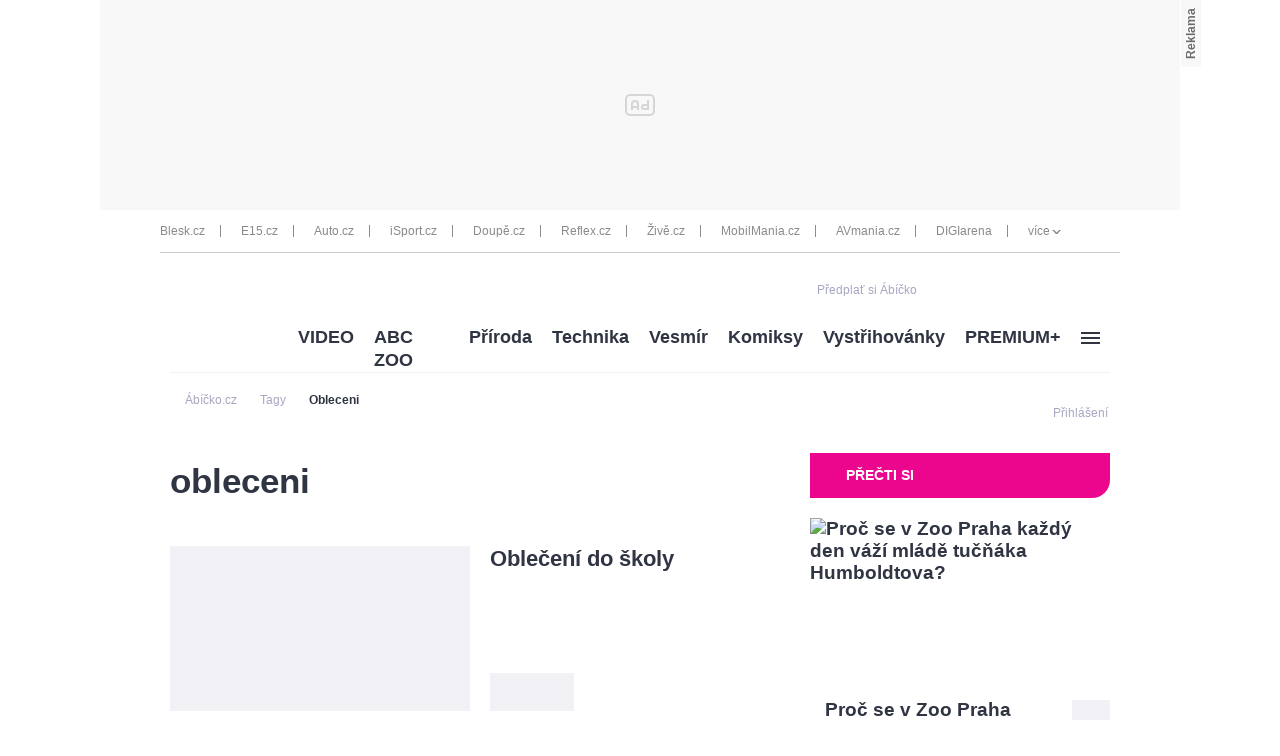

--- FILE ---
content_type: text/html; charset=UTF-8
request_url: https://www.abicko.cz/tag/obleceni/6
body_size: 20690
content:
<?xml version="1.0" encoding="utf-8"?>
<!DOCTYPE html PUBLIC "-//W3C//DTD XHTML 1.0 Transitional//EN" "http://www.w3.org/TR/xhtml1/DTD/xhtml1-transitional.dtd">
<!DOCTYPE html>
<html xmlns="http://www.w3.org/1999/xhtml">
  <head><script type="application/javascript">
			window.__cncPageDefinition = {

				categoryTree: '547,5755',
				template: 'category',
				webType: 'desktop',
				browserEngine:'SSR',
				isDiscussion:false,

				
					keywords: [
						
						"obleceni",
					
						"aktuální informace",
					
						"nejnovější články",
					
						"fotografie",
					
						"video",
					
						"téma"
					
					],
				
			}
		</script>
<!-- BEGIN reklamni pozice [id=272], [pos=200] -->
<!-- technická pozice - | desktop+mob | head | pos: 200 | CMP -->

<script id="cnc_cpex_cmp" src="//cdn.cpex.cz/cmp/v2/cpex-cmp.min.js" async="async"></script>
<!-- END reklamni pozice [id=272], [pos=200] -->

<!-- BEGIN reklamni pozice [id=174], [pos=210] -->
<!-- technická pozice - inzerce | desktop+mob | head | category | pos: 210 -->
<script>
  window.__isCncAdsMonitoringFromWeb = true;
  window.__cncAdsMonitoringStartTime = Date.now();
</script>

<!-- old -->
<link href="//w.cncenter.cz/styles/cnc-slot-sizes.min.css" id="cnc_global_css" rel="stylesheet">

<script type="application/javascript">
  window.__cncPageDefinition = window.__cncPageDefinition || {};
  window.__cncPageDefinition.site = 'abicko';
  window.__cncPageDefinition.template = window.__cncPageDefinition.template || 'category';
</script>


<script id="cnc_gpt" src="https://securepubads.g.doubleclick.net/tag/js/gpt.js" async="async"></script>

<script id="cnc_cpex_prebid_settings" src="//micro.rubiconproject.com/prebid/dynamic/22918.js" async="async" referrerpolicy="strict-origin-when-cross-origin"></script>

<script type="application/javascript" src="//w.cncenter.cz/cnc-wrapper.min.js" async="async"></script>
<!--
<style>
  .premium .cnc-ads--native.uniweb{
  	min-height:0px !important;
  }
</style>
-->

<!-- END reklamni pozice [id=174], [pos=210] -->
<script type="text/javascript">
        var cX = cX || {}; cX.callQueue = cX.callQueue || [];
        cX.callQueue.push(['setSiteId', '4731409097963127788']);
        cX.callQueue.push(['sendPageViewEvent']);
        cX.callQueue.push(['sync','adform']);
        cX.callQueue.push(['sync','appnexus']);
        cX.callQueue.push(['sync','rub']);
      </script><script>
        window.CNC = window.CNC || {};
        window.CNC.pianoTracking = window.CNC.pianoTracking || {};
        window.CNC.pianoTracking.mustBeEnabled = {
          'purposes': [
              'cookies',
              'publishers-UPqtcgaE',
              'publishers-XWZ2b3AK',
              'publishers-Kqq3iPge',
              'publishers-jRQF2F4U'
          ],
          'vendors': [
              'c:czechnews-nJYjk3Bf'
          ],
        };

        window.CNC.pianoTracking.getIsPianoEnabled = function (Didomi) {
          var userStatus = Didomi.getUserStatus();
          var areAllPurposesEnabled = window.CNC.pianoTracking.areAllEnabled(userStatus.purposes.global.enabled, window.CNC.pianoTracking.mustBeEnabled.purposes);
          var areAllVendorsEnabled = window.CNC.pianoTracking.areAllEnabled(userStatus.vendors.consent.enabled, window.CNC.pianoTracking.mustBeEnabled.vendors);

          return ( areAllPurposesEnabled && areAllVendorsEnabled )
        };

        window.CNC.pianoTracking.areAllEnabled = function (consentList, values) {
          var areEnabled = true;

          values.forEach(function(item){
              areEnabled = areEnabled && (consentList.indexOf(item) > -1);
          });

          return areEnabled;
        };

        window.didomiOnReady = window.didomiOnReady || [];
        window.didomiOnReady.push(function(Didomi) {
          if (window.CNC.pianoTracking.getIsPianoEnabled(Didomi)) {
            (function(d,s,e,t){e=d.createElement(s);e.type='text/java'+s;e.async='async';
            e.src=location.protocol+'//cdn.cxense.com/cx.js';
            t=d.getElementsByTagName(s)[0];t.parentNode.insertBefore(e,t);})(document,'script');
          };
        });
      </script><script type="text/javascript">
				var dataLayer = [{
				
				'pageType' : 'WIKI',
				'pageCategory' : 
						['Titulní stránka','Tagy']
					,
				'visitorLoginState' : 'Anonymous',
				'visitorId' : undefined,
				'webType' : 'Desktop',
				'article' : 
		{
		
		}
	
				}];
			</script><script>
					dataLayer.push({"app":
			{
				"service": {
					"entity":"cnc",
						"name": "Ábíčko",
					"type":"magazine","version":"1.0",
						"environment":"desktop"
					},
					"userDBId":"dbCNC",
						"tracking": {
							
							"lookForLists": "true"
						},
					"isPremium": "true",
						"systemId": "abicko"
				}
		});
				</script><script>
					dataLayer.push({"page":
			{
			"layoutId": "3616",
			"type": "tagResults"
			}

		});
				</script><script>
					dataLayer.push({"user":
			{
			"internal" : "false",
			"loginStatus":"anonymous"
			}
		});
				</script><script>
						// Function to get a cookie by name
						function getConsentCookie(name) {
							let value = "; " + document.cookie;
							let parts = value.split("; " + name + "=");
							if (parts.length === 2) return parts.pop().split(";").shift();
						}

						if (getConsentCookie('CNC_DIDOMI_COOKIE')) {
							(function(w,d,s,l,i){w[l]=w[l]||[];w[l].push({'gtm.start': new Date().getTime(),event:'gtm.js'});var f=d.getElementsByTagName(s)[0],
							j=d.createElement(s),dl=l!='dataLayer'?'&l='+l:'';j.async=true;j.src=
							'//www.googletagmanager.com/gtm.js?id='+i+dl;f.parentNode.insertBefore(j,f);
							})(window,document,'script','dataLayer','GTM-NQG25X');
						} else {
							window.didomiOnReady = window.didomiOnReady || [];
							window.didomiOnReady.push(function (Didomi) {(function(w,d,s,l,i){w[l]=w[l]||[];w[l].push({'gtm.start':
							new Date().getTime(),event:'gtm.js'});var f=d.getElementsByTagName(s)[0],
							j=d.createElement(s),dl=l!='dataLayer'?'&l='+l:'';j.async=true;j.src=
							'//www.googletagmanager.com/gtm.js?id='+i+dl;f.parentNode.insertBefore(j,f);
							})(window,document,'script','dataLayer','GTM-NQG25X'); });
						}
					</script><meta property="fb:pages" content="132190353475372" /><meta name="robots" content="max-image-preview:large" /><title>Obleceni - vše o tématu | Ábíčko.cz</title><link rel="shortcut icon" href="https://1076101160.rsc.cdn77.org//favicon/iabc.ico" sizes="16x16 24x24 32x32" type="image/vnd.microsoft.icon" /><meta http-equiv="content-type" content="text/html; charset=utf-8" /><meta http-equiv="X-UA-Compatible" content="IE=Edge" /><meta name="google-site-verification" content="lkFKSm9zCIxFrQaEqa4XX2qqD4yA2oe8IRnzJM7_HRg" /><meta name="referrer" content="no-referrer-when-downgrade" id="referrer-policy-meta" /><meta name="keywords" content="obleceni, aktuální informace, nejnovější články, fotografie, video, téma" /><meta name="description" content="Téma obleceni na abicko.cz. Přečtěte si veškeré aktuální informace o tématu obleceni - nejnovější články, aktuality, fotografie, videa. Kompletní zpravodajství na abicko.cz" /><meta name="viewport" content="width=device-width,initial-scale=1" /><script type="text/javascript" src="https://1076101160.rsc.cdn77.org//js/lib/jquery-1.11.1.min.js">/*  */</script><script type="text/javascript" src="https://1076101160.rsc.cdn77.org//js/lib/jquery-migrate-1.2.1.min.js">/*  */</script><meta name="CNCUserStatus" content="anonymous" /><link rel="stylesheet" href="https://1076101160.rsc.cdn77.org//css/default/dist/gjvp-player.6ee01373c2d8c9c98643.css"><!--#--></link><script>
					var gemius_use_cmp = true;
				</script><script type="text/javascript" src="https://spir.hit.gemius.pl/gplayer.js">
					/* */
				</script><script src="https://host.vpplayer.tech/player/agmipnyn/vpplayer.js?v=c48e6e8e49a7">
					/* */
				</script><script src="https://1076101160.rsc.cdn77.org//js/default/dist/cnc-video-player-gjvp-dash.cfe4570c2d710ac51796.js">
							/* */
						</script><script type="text/javascript" src="https://1076101160.rsc.cdn77.org//js/abicko/dist/abicko.plugins-11da1da99f.min.js">/**/</script><script type="text/javascript" src="https://1076101160.rsc.cdn77.org//js/abicko/dist/abicko.main-2273a5817e.min.js">/* */</script><script type="text/javascript" defer="defer" src="https://1076101160.rsc.cdn77.org//js/abicko/dist/abicko.bundle-desktop.fc2a230630b2043173f2.js">/* */</script><meta property="mrf:sections" content="Tagy" /><meta property="mrf:canonical" content="https://www.abicko.cz/tag/obleceni/6" /><meta property="mrf:tags" content="pageType:other" /><script type="text/javascript">
        !function(){"use strict";function e(e){var t=!(arguments.length>1&&void 0!==arguments[1])||arguments[1],c=document.createElement("script");c.src=e,t?c.type="module":(c.async=!0,c.type="text/javascript",c.setAttribute("nomodule",""));var n=document.getElementsByTagName("script")[0];n.parentNode.insertBefore(c,n)}!function(t,c){!function(t,c,n){var a,o,r;n.accountId=c,null!==(a=t.marfeel)&&void 0!==a||(t.marfeel={}),null!==(o=(r=t.marfeel).cmd)&&void 0!==o||(r.cmd=[]),t.marfeel.config=n;var i="https://sdk.mrf.io/statics";e("".concat(i,"/marfeel-sdk.js?id=").concat(c),!0),e("".concat(i,"/marfeel-sdk.es5.js?id=").concat(c),!1)}(t,c,arguments.length>2&&void 0!==arguments[2]?arguments[2]:{})}(window,8816,{} /* Config */)}();
      </script><script type="text/javascript" src="https://1076101160.rsc.cdn77.org//js/login/login.min.js?v=37">/* */</script><link rel="StyleSheet" href="https://1076101160.rsc.cdn77.org//css/login/login.min.css?v=37" type="text/css" id="cnc_login_css" /><link id="page_style_1" rel="stylesheet" type="text/css" href="https://1076101160.rsc.cdn77.org//css/abicko/dist/abicko.plugins.6e7d1cb2b6d3efe005fe.css" media="screen" /><link id="page_style_3" rel="stylesheet" type="text/css" href="https://1076101160.rsc.cdn77.org//css/abicko/dist/abicko.main.b4388e4b991cd85346ec.css" media="screen" /><link id="page_style_4" rel="stylesheet" type="text/css" href="https://1076101160.rsc.cdn77.org//css/abicko/dist/png-sprites.277900b8dc5631f671c7.css" /><link id="page_style_5" rel="stylesheet" type="text/css" href="https://1076101160.rsc.cdn77.org//css/abicko/dist/images.data.svg.fbf8e3797e863cd206b8.css" /><link id="page_style_7" rel="stylesheet" type="text/css" href="https://1076101160.rsc.cdn77.org//css/abc/abc-wiki.css" />
<!-- BEGIN reklamni pozice [id=31], [pos=0] -->
<!-- (C)2000-2016 Gemius SA - gemiusAudience / abicko.cz / Homepage -->
<script type="text/javascript">
<!--//--><![CDATA[//><!--

    var pp_gemius_use_cmp = true;
var pp_gemius_identifier = '.A6VHbybbQu_ifUEa__lE.U27zERu6ees7HosTr3xYL.x7';
    // lines below shouldn't be edited
    function gemius_pending(i) { window[i] = window[i] || function() {var x = window[i+'_pdata'] = window[i+'_pdata'] || []; x[x.length]=arguments;};};
    gemius_pending('gemius_hit'); gemius_pending('gemius_event'); gemius_pending('pp_gemius_hit'); gemius_pending('pp_gemius_event');
    (function(d,t) {try {var gt=d.createElement(t),s=d.getElementsByTagName(t)[0],l='http'+((location.protocol=='https:')?'s':''); gt.setAttribute('async','async');
    gt.setAttribute('defer','defer'); gt.src=l+'://spir.hit.gemius.pl/xgemius.js'; s.parentNode.insertBefore(gt,s);} catch (e) {}})(document,'script');
//--><!]]>
</script>
<!-- END reklamni pozice [id=31], [pos=0] -->
<div id="fb-root" style="display:none"> </div><script>
					window.fbAsyncInit = function() {
					FB.init({
					appId : '1428457630797409', // App ID
					channelUrl : '//abicko.cz/channel.html', // Channel File
					status : true, // check login status
					cookie : true, // enable cookies to allow the server to access the session
					xfbml : true // parse XFBML
					});
					};

					// Load the SDK Asynchronously
					(function(d, s, id) {
					var js, fjs = d.getElementsByTagName(s)[0];
					if (d.getElementById(id)) return;
					js = d.createElement(s); js.id = id;
					js.src = "//connect.facebook.net/cs_CZ/all.js";
					fjs.parentNode.insertBefore(js, fjs);
					}(document, 'script', 'facebook-jssdk'));
				</script><script type="text/javascript">
				var isInIframe = (window.location != window.parent.location) ? true : false;
				var newUrl = "https://www.abicko.cz/wiki_search/Tag/6/obleceni";
				if (isInIframe === true) {
				window.parent.location = newUrl;
				}
			</script></head>
  <body><noscript><iframe src="//www.googletagmanager.com/ns.html?id=GTM-NQG25X" height="0" width="0" style="display:none;visibility:hidden"><!--gtm--></iframe></noscript><script>
					window.didomiOnReady = window.didomiOnReady || [];
					window.didomiOnReady.push(function (Didomi) {
						dataLayer.push({"event":"page_body"});
					});
				</script><div class="gam-wrapper">
<!-- BEGIN reklamni pozice [id=32], [pos=1] -->
<!-- ads | Desktop | leaderboard_1 | category | abicko | pos: 1 -->

<!-- for GAM -->
<div id="cnc_branding_creative_wrapper">
  <div class="cnc-ads cnc-ads--leaderboard">
      <div class="cnc-ads__within" id="cnc_leaderboard_1"></div>
  </div>
</div>
<!-- -->
<!-- END reklamni pozice [id=32], [pos=1] -->
</div><div class="wrapper branding-wrapper"><div class="inner-wrapper"><div class="head-wrapper inner-wrapper unimenu"><div class="twelve-col"><div class="head-others-row"><div class="icons-box"><span><a href="https://www.ikiosek.cz/abc">
                                        Předplať si Ábíčko
                                        <span class="dataimg-logo-grey"><!--###--></span></a></span><!--Facebook like button--><div class="facebook-button"><div class="fb-like" data-href="https://www.facebook.com/iABCcz-132190353475372/" data-layout="button_count" data-action="like" data-show-faces="true" data-share="false"> </div></div></div></div></div><div class="clear"><!--###--></div></div><div class="clear"><!--###--></div><div class="breadcrumbs-wrapper"><div class="twelve-col unimenu"><script type="application/ld+json">
					{
					"@context": "http://schema.org",
					"@type": "BreadcrumbList",
					"itemListElement":
					[
					
									{
									"@type": "ListItem",
									"position": "1",
									"item":
									{
									"@id": "https://abicko.cz",
									"name": "Ábíčko.cz"
									}
									}
								
												,{
												"@type": "ListItem",
												"position": "2",
												"item":
												{
												"@id": "https://www.abicko.cz/kategorie/5755/tagy",
												"name": "Tagy"
												}
												}
											
																,{
																"@type": "ListItem",
																"position": "3",
																"item":
																{
																"@id": "https://abicko.cz/tag/obleceni/1",
																"name": "Obleceni"
																}
																}
															
					]
					}
				</script><div class="breadcrumbs"><ol><li><a href="https://abicko.cz"><span>Ábíčko.cz</span></a></li><li class="arrow-icon dataimg-arrow-right" data-grunticon-embed="true"><!--###--></li><li><a href=""><span>Tagy<!--###--></span></a></li><li class="arrow-icon dataimg-arrow-right" data-grunticon-embed="true"><!--###--></li><li><span>Obleceni</span></li></ol></div></div></div></div><div class="head-login-link"><style>
							.hiddenLogin {
								display:none;
							}
						</style><script>
							$('.head-login-link').addClass('hiddenLogin');
						</script><a class="login-link login-modal-opener" href="/prihlaseni"><div class="dataimg-login-shadow"><!--###--></div><span class="header-login-caption">Přihlášení</span></a></div><div class="inner-wrapper"><div class="twelve-col"><!--##--><div class="head-wrapper head-other unimenu inner-wrapper">
  <div class="menu-box ">
    <div class="left-logo">
      <a href="/" class="logo">
        <div class="dataimg-logo">
          <!--###-->
        </div>
      </a>
    </div>
    <nav class="menu-category">
      <div class="dropdown-menu dropdown menu-others">
        <ul>
          <li class="dropdown-title">
            <a href="https://www.abicko.cz/kategorie/3096/video" title="VIDEO" data-track-click="&#10;&#10;&#9;&#9;{&#10;&#9;&#9;&#9;&quot;event&quot;: &quot;clickTo_navigation&quot;,&#10;&#9;&#9;&#9;&quot;menu&quot;: {&#10;&#9;&#9;&#9;&#9;&quot;type&quot;: &quot;header&quot;,&quot;section&quot;: &quot;VIDEO&quot;&#10;&#9;&#9;&#9;},&#10;&#9;&#9;&#9;&quot;link&quot;: {&#10;&#9;&#9;&#9;&#9;&quot;text&quot;: &quot;VIDEO&quot;,&quot;url&quot;: &quot;https://www.abicko.cz/kategorie/3096/video&quot;&#10;&#9;&#9;&#9;}&#10;&#9;&#9;}&#10;&#9;">VIDEO</a>
          </li>
          <li class="dropdown-title">
            <a href="https://www.abicko.cz/zoo" title="ABC ZOO" data-track-click="&#10;&#10;&#9;&#9;{&#10;&#9;&#9;&#9;&quot;event&quot;: &quot;clickTo_navigation&quot;,&#10;&#9;&#9;&#9;&quot;menu&quot;: {&#10;&#9;&#9;&#9;&#9;&quot;type&quot;: &quot;header&quot;,&quot;section&quot;: &quot;ABC ZOO&quot;&#10;&#9;&#9;&#9;},&#10;&#9;&#9;&#9;&quot;link&quot;: {&#10;&#9;&#9;&#9;&#9;&quot;text&quot;: &quot;ABC ZOO&quot;,&quot;url&quot;: &quot;https://www.abicko.cz/zoo&quot;&#10;&#9;&#9;&#9;}&#10;&#9;&#9;}&#10;&#9;">ABC ZOO</a>
          </li>
          <li class="dropdown-title">
            <a href="https://www.abicko.cz/kategorie/559/priroda" title="Příroda" data-track-click="&#10;&#10;&#9;&#9;{&#10;&#9;&#9;&#9;&quot;event&quot;: &quot;clickTo_navigation&quot;,&#10;&#9;&#9;&#9;&quot;menu&quot;: {&#10;&#9;&#9;&#9;&#9;&quot;type&quot;: &quot;header&quot;,&quot;section&quot;: &quot;Příroda&quot;&#10;&#9;&#9;&#9;},&#10;&#9;&#9;&#9;&quot;link&quot;: {&#10;&#9;&#9;&#9;&#9;&quot;text&quot;: &quot;Příroda&quot;,&quot;url&quot;: &quot;https://www.abicko.cz/kategorie/559/priroda&quot;&#10;&#9;&#9;&#9;}&#10;&#9;&#9;}&#10;&#9;">Příroda</a>
          </li>
          <li class="dropdown-title">
            <a href="https://www.abicko.cz/kategorie/563/technika" title="Technika" data-track-click="&#10;&#10;&#9;&#9;{&#10;&#9;&#9;&#9;&quot;event&quot;: &quot;clickTo_navigation&quot;,&#10;&#9;&#9;&#9;&quot;menu&quot;: {&#10;&#9;&#9;&#9;&#9;&quot;type&quot;: &quot;header&quot;,&quot;section&quot;: &quot;Technika&quot;&#10;&#9;&#9;&#9;},&#10;&#9;&#9;&#9;&quot;link&quot;: {&#10;&#9;&#9;&#9;&#9;&quot;text&quot;: &quot;Technika&quot;,&quot;url&quot;: &quot;https://www.abicko.cz/kategorie/563/technika&quot;&#10;&#9;&#9;&#9;}&#10;&#9;&#9;}&#10;&#9;">Technika</a>
          </li>
          <li class="dropdown-title">
            <a href="https://www.abicko.cz/kategorie/1588/vesmir" title="Vesmír" data-track-click="&#10;&#10;&#9;&#9;{&#10;&#9;&#9;&#9;&quot;event&quot;: &quot;clickTo_navigation&quot;,&#10;&#9;&#9;&#9;&quot;menu&quot;: {&#10;&#9;&#9;&#9;&#9;&quot;type&quot;: &quot;header&quot;,&quot;section&quot;: &quot;Vesmír&quot;&#10;&#9;&#9;&#9;},&#10;&#9;&#9;&#9;&quot;link&quot;: {&#10;&#9;&#9;&#9;&#9;&quot;text&quot;: &quot;Vesmír&quot;,&quot;url&quot;: &quot;https://www.abicko.cz/kategorie/1588/vesmir&quot;&#10;&#9;&#9;&#9;}&#10;&#9;&#9;}&#10;&#9;">Vesmír</a>
          </li>
          <li class="dropdown-title">
            <a href="https://www.abicko.cz/kategorie/558/komiksy" title="Komiksy" data-track-click="&#10;&#10;&#9;&#9;{&#10;&#9;&#9;&#9;&quot;event&quot;: &quot;clickTo_navigation&quot;,&#10;&#9;&#9;&#9;&quot;menu&quot;: {&#10;&#9;&#9;&#9;&#9;&quot;type&quot;: &quot;header&quot;,&quot;section&quot;: &quot;Komiksy&quot;&#10;&#9;&#9;&#9;},&#10;&#9;&#9;&#9;&quot;link&quot;: {&#10;&#9;&#9;&#9;&#9;&quot;text&quot;: &quot;Komiksy&quot;,&quot;url&quot;: &quot;https://www.abicko.cz/kategorie/558/komiksy&quot;&#10;&#9;&#9;&#9;}&#10;&#9;&#9;}&#10;&#9;">Komiksy</a>
          </li>
          <li class="dropdown-title">
            <a href="https://www.abicko.cz/kategorie/550/vystrihovanky" data-track-click="&#10;&#10;&#9;&#9;{&#10;&#9;&#9;&#9;&quot;event&quot;: &quot;clickTo_navigation&quot;,&#10;&#9;&#9;&#9;&quot;menu&quot;: {&#10;&#9;&#9;&#9;&#9;&quot;type&quot;: &quot;header&quot;,&quot;section&quot;: &quot;Vystřihovánky&quot;&#10;&#9;&#9;&#9;},&#10;&#9;&#9;&#9;&quot;link&quot;: {&#10;&#9;&#9;&#9;&#9;&quot;text&quot;: &quot;Vystřihovánky&quot;,&quot;url&quot;: &quot;https://www.abicko.cz/kategorie/550/vystrihovanky&quot;&#10;&#9;&#9;&#9;}&#10;&#9;&#9;}&#10;&#9;">Vystřihovánky<!--###--></a>
            <ul class="wide">
              <li>
                <a href="https://www.abicko.cz/kategorie/6333/navody-z-abc" data-track-click="&#10;&#10;&#9;&#9;{&#10;&#9;&#9;&#9;&quot;event&quot;: &quot;clickTo_navigation&quot;,&#10;&#9;&#9;&#9;&quot;menu&quot;: {&#10;&#9;&#9;&#9;&#9;&quot;type&quot;: &quot;menu&quot;,&quot;section&quot;: &quot;Návody z ABC &quot;&#10;&#9;&#9;&#9;},&#10;&#9;&#9;&#9;&quot;link&quot;: {&#10;&#9;&#9;&#9;&#9;&quot;text&quot;: &quot;Návody z ABC &quot;,&quot;url&quot;: &quot;https://www.abicko.cz/kategorie/6333/navody-z-abc&quot;&#10;&#9;&#9;&#9;}&#10;&#9;&#9;}&#10;&#9;">Návody z ABC </a>
              </li>
              <li>
                <a href="https://www.abicko.cz/kategorie/6332/papirova-historie" data-track-click="&#10;&#10;&#9;&#9;{&#10;&#9;&#9;&#9;&quot;event&quot;: &quot;clickTo_navigation&quot;,&#10;&#9;&#9;&#9;&quot;menu&quot;: {&#10;&#9;&#9;&#9;&#9;&quot;type&quot;: &quot;menu&quot;,&quot;section&quot;: &quot;Papírová historie&quot;&#10;&#9;&#9;&#9;},&#10;&#9;&#9;&#9;&quot;link&quot;: {&#10;&#9;&#9;&#9;&#9;&quot;text&quot;: &quot;Papírová historie&quot;,&quot;url&quot;: &quot;https://www.abicko.cz/kategorie/6332/papirova-historie&quot;&#10;&#9;&#9;&#9;}&#10;&#9;&#9;}&#10;&#9;">Papírová historie</a>
              </li>
              <li>
                <a href="https://www.abicko.cz/kategorie/6521/papirovy-svet" data-track-click="&#10;&#10;&#9;&#9;{&#10;&#9;&#9;&#9;&quot;event&quot;: &quot;clickTo_navigation&quot;,&#10;&#9;&#9;&#9;&quot;menu&quot;: {&#10;&#9;&#9;&#9;&#9;&quot;type&quot;: &quot;menu&quot;,&quot;section&quot;: &quot;Papírový svět&quot;&#10;&#9;&#9;&#9;},&#10;&#9;&#9;&#9;&quot;link&quot;: {&#10;&#9;&#9;&#9;&#9;&quot;text&quot;: &quot;Papírový svět&quot;,&quot;url&quot;: &quot;https://www.abicko.cz/kategorie/6521/papirovy-svet&quot;&#10;&#9;&#9;&#9;}&#10;&#9;&#9;}&#10;&#9;">Papírový svět</a>
              </li>
              <li>
                <a href="https://www.abicko.cz/papirovy-pohar-abc" data-track-click="&#10;&#10;&#9;&#9;{&#10;&#9;&#9;&#9;&quot;event&quot;: &quot;clickTo_navigation&quot;,&#10;&#9;&#9;&#9;&quot;menu&quot;: {&#10;&#9;&#9;&#9;&#9;&quot;type&quot;: &quot;menu&quot;,&quot;section&quot;: &quot;Papírový pohár&quot;&#10;&#9;&#9;&#9;},&#10;&#9;&#9;&#9;&quot;link&quot;: {&#10;&#9;&#9;&#9;&#9;&quot;text&quot;: &quot;Papírový pohár&quot;,&quot;url&quot;: &quot;https://www.abicko.cz/papirovy-pohar-abc&quot;&#10;&#9;&#9;&#9;}&#10;&#9;&#9;}&#10;&#9;">Papírový pohár</a>
              </li>
            </ul>
          </li>
          <li class="dropdown-title">
            <a href="https://www.abicko.cz/premium" title="PREMIUM+" data-track-click="&#10;&#10;&#9;&#9;{&#10;&#9;&#9;&#9;&quot;event&quot;: &quot;clickTo_navigation&quot;,&#10;&#9;&#9;&#9;&quot;menu&quot;: {&#10;&#9;&#9;&#9;&#9;&quot;type&quot;: &quot;header&quot;,&quot;section&quot;: &quot;PREMIUM+&quot;&#10;&#9;&#9;&#9;},&#10;&#9;&#9;&#9;&quot;link&quot;: {&#10;&#9;&#9;&#9;&#9;&quot;text&quot;: &quot;PREMIUM+&quot;,&quot;url&quot;: &quot;https://www.abicko.cz/premium&quot;&#10;&#9;&#9;&#9;}&#10;&#9;&#9;}&#10;&#9;">PREMIUM+</a>
          </li>
          <li class="dropdown-title">
            <a href="#" data-track-click="&#10;&#10;&#9;&#9;{&#10;&#9;&#9;&#9;&quot;event&quot;: &quot;clickTo_navigation&quot;,&#10;&#9;&#9;&#9;&quot;menu&quot;: {&#10;&#9;&#9;&#9;&#9;&quot;type&quot;: &quot;header&quot;,&#10;&#9;&#9;&#9;},&#10;&#9;&#9;&#9;&quot;link&quot;: {&#10;&#9;&#9;&#9;&#9;&quot;url&quot;: &quot;#&quot;&#10;&#9;&#9;&#9;}&#10;&#9;&#9;}&#10;&#9;" class="image-hamburger last">
              <!--###-->
            </a>
            <ul class="image-hamburger last">
              <li>
                <a href="https://www.abicko.cz/kategorie/3266/zlaty-orisek-abc" data-track-click="&#10;&#10;&#9;&#9;{&#10;&#9;&#9;&#9;&quot;event&quot;: &quot;clickTo_navigation&quot;,&#10;&#9;&#9;&#9;&quot;menu&quot;: {&#10;&#9;&#9;&#9;&#9;&quot;type&quot;: &quot;menu&quot;,&quot;section&quot;: &quot;Zlatý oříšek&quot;&#10;&#9;&#9;&#9;},&#10;&#9;&#9;&#9;&quot;link&quot;: {&#10;&#9;&#9;&#9;&#9;&quot;text&quot;: &quot;Zlatý oříšek&quot;,&quot;url&quot;: &quot;https://www.abicko.cz/kategorie/3266/zlaty-orisek-abc&quot;&#10;&#9;&#9;&#9;}&#10;&#9;&#9;}&#10;&#9;">Zlatý oříšek</a>
              </li>
              <li>
                <a href="https://www.abicko.cz/kategorie/6749/abc-special" data-track-click="&#10;&#10;&#9;&#9;{&#10;&#9;&#9;&#9;&quot;event&quot;: &quot;clickTo_navigation&quot;,&#10;&#9;&#9;&#9;&quot;menu&quot;: {&#10;&#9;&#9;&#9;&#9;&quot;type&quot;: &quot;menu&quot;,&quot;section&quot;: &quot;ABC Speciál&quot;&#10;&#9;&#9;&#9;},&#10;&#9;&#9;&#9;&quot;link&quot;: {&#10;&#9;&#9;&#9;&#9;&quot;text&quot;: &quot;ABC Speciál&quot;,&quot;url&quot;: &quot;https://www.abicko.cz/kategorie/6749/abc-special&quot;&#10;&#9;&#9;&#9;}&#10;&#9;&#9;}&#10;&#9;">ABC Speciál</a>
              </li>
              <li>
                <a href="https://www.abicko.cz/kategorie/3833/mourrisonova-poradna" data-track-click="&#10;&#10;&#9;&#9;{&#10;&#9;&#9;&#9;&quot;event&quot;: &quot;clickTo_navigation&quot;,&#10;&#9;&#9;&#9;&quot;menu&quot;: {&#10;&#9;&#9;&#9;&#9;&quot;type&quot;: &quot;menu&quot;,&quot;section&quot;: &quot;Mourrisonova poradna&quot;&#10;&#9;&#9;&#9;},&#10;&#9;&#9;&#9;&quot;link&quot;: {&#10;&#9;&#9;&#9;&#9;&quot;text&quot;: &quot;Mourrisonova poradna&quot;,&quot;url&quot;: &quot;https://www.abicko.cz/kategorie/3833/mourrisonova-poradna&quot;&#10;&#9;&#9;&#9;}&#10;&#9;&#9;}&#10;&#9;">Mourrisonova poradna</a>
              </li>
              <li>
                <a href="/dzouky" data-track-click="&#10;&#10;&#9;&#9;{&#10;&#9;&#9;&#9;&quot;event&quot;: &quot;clickTo_navigation&quot;,&#10;&#9;&#9;&#9;&quot;menu&quot;: {&#10;&#9;&#9;&#9;&#9;&quot;type&quot;: &quot;menu&quot;,&quot;section&quot;: &quot;Džouky&quot;&#10;&#9;&#9;&#9;},&#10;&#9;&#9;&#9;&quot;link&quot;: {&#10;&#9;&#9;&#9;&#9;&quot;text&quot;: &quot;Džouky&quot;,&quot;url&quot;: &quot;/dzouky&quot;&#10;&#9;&#9;&#9;}&#10;&#9;&#9;}&#10;&#9;">Džouky</a>
              </li>
              <li>
                <a href="/festivalabc" data-track-click="&#10;&#10;&#9;&#9;{&#10;&#9;&#9;&#9;&quot;event&quot;: &quot;clickTo_navigation&quot;,&#10;&#9;&#9;&#9;&quot;menu&quot;: {&#10;&#9;&#9;&#9;&#9;&quot;type&quot;: &quot;menu&quot;,&quot;section&quot;: &quot;Festival ABC&quot;&#10;&#9;&#9;&#9;},&#10;&#9;&#9;&#9;&quot;link&quot;: {&#10;&#9;&#9;&#9;&#9;&quot;text&quot;: &quot;Festival ABC&quot;,&quot;url&quot;: &quot;/festivalabc&quot;&#10;&#9;&#9;&#9;}&#10;&#9;&#9;}&#10;&#9;">Festival ABC</a>
              </li>
              <li>
                <a href="https://www.abicko.cz/kategorie/6545/abc-pro-skoly" data-track-click="&#10;&#10;&#9;&#9;{&#10;&#9;&#9;&#9;&quot;event&quot;: &quot;clickTo_navigation&quot;,&#10;&#9;&#9;&#9;&quot;menu&quot;: {&#10;&#9;&#9;&#9;&#9;&quot;type&quot;: &quot;menu&quot;,&quot;section&quot;: &quot;Pro školy&quot;&#10;&#9;&#9;&#9;},&#10;&#9;&#9;&#9;&quot;link&quot;: {&#10;&#9;&#9;&#9;&#9;&quot;text&quot;: &quot;Pro školy&quot;,&quot;url&quot;: &quot;https://www.abicko.cz/kategorie/6545/abc-pro-skoly&quot;&#10;&#9;&#9;&#9;}&#10;&#9;&#9;}&#10;&#9;">Pro školy</a>
              </li>
              <li>
                <a href="https://www.abicko.cz/archiv-vydani" data-track-click="&#10;&#10;&#9;&#9;{&#10;&#9;&#9;&#9;&quot;event&quot;: &quot;clickTo_navigation&quot;,&#10;&#9;&#9;&#9;&quot;menu&quot;: {&#10;&#9;&#9;&#9;&#9;&quot;type&quot;: &quot;menu&quot;,&quot;section&quot;: &quot;Archiv vydání&quot;&#10;&#9;&#9;&#9;},&#10;&#9;&#9;&#9;&quot;link&quot;: {&#10;&#9;&#9;&#9;&#9;&quot;text&quot;: &quot;Archiv vydání&quot;,&quot;url&quot;: &quot;https://www.abicko.cz/archiv-vydani&quot;&#10;&#9;&#9;&#9;}&#10;&#9;&#9;}&#10;&#9;">Archiv vydání</a>
              </li>
              <li>
                <a href="https://www.abicko.cz/kategorie/7380/slunicko" data-track-click="&#10;&#10;&#9;&#9;{&#10;&#9;&#9;&#9;&quot;event&quot;: &quot;clickTo_navigation&quot;,&#10;&#9;&#9;&#9;&quot;menu&quot;: {&#10;&#9;&#9;&#9;&#9;&quot;type&quot;: &quot;menu&quot;,&quot;section&quot;: &quot;Sluníčko&quot;&#10;&#9;&#9;&#9;},&#10;&#9;&#9;&#9;&quot;link&quot;: {&#10;&#9;&#9;&#9;&#9;&quot;text&quot;: &quot;Sluníčko&quot;,&quot;url&quot;: &quot;https://www.abicko.cz/kategorie/7380/slunicko&quot;&#10;&#9;&#9;&#9;}&#10;&#9;&#9;}&#10;&#9;">Sluníčko</a>
              </li>
              <li>
                <a href="https://www.abicko.cz/kategorie/560/zabava" data-track-click="&#10;&#10;&#9;&#9;{&#10;&#9;&#9;&#9;&quot;event&quot;: &quot;clickTo_navigation&quot;,&#10;&#9;&#9;&#9;&quot;menu&quot;: {&#10;&#9;&#9;&#9;&#9;&quot;type&quot;: &quot;menu&quot;,&quot;section&quot;: &quot;Zábava&quot;&#10;&#9;&#9;&#9;},&#10;&#9;&#9;&#9;&quot;link&quot;: {&#10;&#9;&#9;&#9;&#9;&quot;text&quot;: &quot;Zábava&quot;,&quot;url&quot;: &quot;https://www.abicko.cz/kategorie/560/zabava&quot;&#10;&#9;&#9;&#9;}&#10;&#9;&#9;}&#10;&#9;">Zábava</a>
              </li>
              <li>
                <a href="https://www.abicko.cz/kategorie/553/souteze" data-track-click="&#10;&#10;&#9;&#9;{&#10;&#9;&#9;&#9;&quot;event&quot;: &quot;clickTo_navigation&quot;,&#10;&#9;&#9;&#9;&quot;menu&quot;: {&#10;&#9;&#9;&#9;&#9;&quot;type&quot;: &quot;menu&quot;,&quot;section&quot;: &quot;Soutěže&quot;&#10;&#9;&#9;&#9;},&#10;&#9;&#9;&#9;&quot;link&quot;: {&#10;&#9;&#9;&#9;&#9;&quot;text&quot;: &quot;Soutěže&quot;,&quot;url&quot;: &quot;https://www.abicko.cz/kategorie/553/souteze&quot;&#10;&#9;&#9;&#9;}&#10;&#9;&#9;}&#10;&#9;">Soutěže</a>
              </li>
              <li>
                <a href="https://www.abicko.cz/kategorie/7381/materidouska" data-track-click="&#10;&#10;&#9;&#9;{&#10;&#9;&#9;&#9;&quot;event&quot;: &quot;clickTo_navigation&quot;,&#10;&#9;&#9;&#9;&quot;menu&quot;: {&#10;&#9;&#9;&#9;&#9;&quot;type&quot;: &quot;menu&quot;,&quot;section&quot;: &quot;Mateřídouška&quot;&#10;&#9;&#9;&#9;},&#10;&#9;&#9;&#9;&quot;link&quot;: {&#10;&#9;&#9;&#9;&#9;&quot;text&quot;: &quot;Mateřídouška&quot;,&quot;url&quot;: &quot;https://www.abicko.cz/kategorie/7381/materidouska&quot;&#10;&#9;&#9;&#9;}&#10;&#9;&#9;}&#10;&#9;">Mateřídouška</a>
              </li>
              <li>
                <a href="https://www.abicko.cz/kategorie/5853/abc-tv" data-track-click="&#10;&#10;&#9;&#9;{&#10;&#9;&#9;&#9;&quot;event&quot;: &quot;clickTo_navigation&quot;,&#10;&#9;&#9;&#9;&quot;menu&quot;: {&#10;&#9;&#9;&#9;&#9;&quot;type&quot;: &quot;menu&quot;,&quot;section&quot;: &quot;ABC TV&quot;&#10;&#9;&#9;&#9;},&#10;&#9;&#9;&#9;&quot;link&quot;: {&#10;&#9;&#9;&#9;&#9;&quot;text&quot;: &quot;ABC TV&quot;,&quot;url&quot;: &quot;https://www.abicko.cz/kategorie/5853/abc-tv&quot;&#10;&#9;&#9;&#9;}&#10;&#9;&#9;}&#10;&#9;">ABC TV</a>
              </li>
              <li>
                <a href="https://www.abicko.cz/kategorie/8592/3d-tisk" data-track-click="&#10;&#10;&#9;&#9;{&#10;&#9;&#9;&#9;&quot;event&quot;: &quot;clickTo_navigation&quot;,&#10;&#9;&#9;&#9;&quot;menu&quot;: {&#10;&#9;&#9;&#9;&#9;&quot;type&quot;: &quot;menu&quot;,&quot;section&quot;: &quot;3D tisk&quot;&#10;&#9;&#9;&#9;},&#10;&#9;&#9;&#9;&quot;link&quot;: {&#10;&#9;&#9;&#9;&#9;&quot;text&quot;: &quot;3D tisk&quot;,&quot;url&quot;: &quot;https://www.abicko.cz/kategorie/8592/3d-tisk&quot;&#10;&#9;&#9;&#9;}&#10;&#9;&#9;}&#10;&#9;">3D tisk</a>
              </li>
              <li>
                <a href="https://www.abicko.cz/kategorie/8504/listarna" data-track-click="&#10;&#10;&#9;&#9;{&#10;&#9;&#9;&#9;&quot;event&quot;: &quot;clickTo_navigation&quot;,&#10;&#9;&#9;&#9;&quot;menu&quot;: {&#10;&#9;&#9;&#9;&#9;&quot;type&quot;: &quot;menu&quot;,&quot;section&quot;: &quot;Listárna&quot;&#10;&#9;&#9;&#9;},&#10;&#9;&#9;&#9;&quot;link&quot;: {&#10;&#9;&#9;&#9;&#9;&quot;text&quot;: &quot;Listárna&quot;,&quot;url&quot;: &quot;https://www.abicko.cz/kategorie/8504/listarna&quot;&#10;&#9;&#9;&#9;}&#10;&#9;&#9;}&#10;&#9;">Listárna</a>
              </li>
              <li>
                <a href="https://www.abicko.cz/kategorie/8276/studenti" data-track-click="&#10;&#10;&#9;&#9;{&#10;&#9;&#9;&#9;&quot;event&quot;: &quot;clickTo_navigation&quot;,&#10;&#9;&#9;&#9;&quot;menu&quot;: {&#10;&#9;&#9;&#9;&#9;&quot;type&quot;: &quot;menu&quot;,&quot;section&quot;: &quot;Studenti&quot;&#10;&#9;&#9;&#9;},&#10;&#9;&#9;&#9;&quot;link&quot;: {&#10;&#9;&#9;&#9;&#9;&quot;text&quot;: &quot;Studenti&quot;,&quot;url&quot;: &quot;https://www.abicko.cz/kategorie/8276/studenti&quot;&#10;&#9;&#9;&#9;}&#10;&#9;&#9;}&#10;&#9;">Studenti</a>
              </li>
            </ul>
          </li>
        </ul>
      </div>
    </nav>
    <script>
            let navBarIsVisible = $(".dropdown-title:has('ul.last') ul").css('visibility');
            $(".dropdown-title:has('ul.last')").on('hover', function(e){
                    if(navBarIsVisible == 'hidden'){
                            dataLayer.push({
                                    "event": "clickTo_navigation",
                                    "menu": {
                                            "type": "menu",
                                    },
                                    "link": {
                                            "text": "open",
                                    }
                            });
                            navBarIsVisible = 'visible';
                    } else {
                            dataLayer.push({
                                    "event": "clickTo_navigation",
                                    "menu": {
                                            "type": "menu",
                                    },
                                    "link": {
                                            "text": "close",
                                    }
                            });
                            navBarIsVisible = 'hidden';
                    }
            });
        </script>
    <div class="head-icons">
      <div class="growsearch">
        <div class="search-opener">
          <div class="dataimg-search-shadow search">
            <!--###-->
          </div>
        </div>
        <div class="growsearch-hidden-form">
          <form method="get" action="/vyhledavani" onsubmit="encRightForm()" id="head-search">
            <input class="growsearch-field" name="q" type="text" placeholder="Vyhledávání"/>
            <input type="submit" value="" class="growsearch-submit dataimg-search-shadow search"/>
            <input type="hidden" name="hash" value="2cf242ae8e1"/>
            <input type="hidden" name="keyword" value=""/>
            <script type="text/javascript">
          $(".growsearch-hidden-form form").on("submit",function(e){
                    var inputValue = $(this).find("input[name=q]").val();
                    if (inputValue == ''){
                        e.preventDefault();
                        $("#head-search").fadeOut();                     
                    } else {
                        $(this).find("input[name=keyword]").val(encodeURIComponent(inputValue));
                    }
                });

                $(".search-opener").on("click",function(e){
                    e.preventDefault();
                    var form = $('#head-search');
                    console.log(form)
                    form.fadeIn();
                    form.find("input[name=q]").focus();
                });
          </script>
          </form>
        </div>
      </div>
      <script>
                        $('.head-icons').append($('.head-login-link') );
                        $('.head-login-link').removeClass('hiddenLogin');
                    </script>
    </div>
    <div class="clear">
      <!--#-->
    </div>
  </div>
  <div class="clear">
    <!--#-->
  </div>
</div>
</div></div><div class="inner-wrapper article-wrapper "><div class="eight-col"><!--##--><div xmlns:php="http://php.net/xsl" class="wikisearch-list">
  <div class="box-container">
    <div class="box-content">
      <h1>obleceni</h1>
    </div>
  </div>
  <div class="list-article list-article-medium" data-track-list="&#10;&#9;&#9;&#9;{&#10;&#9;&#9;&#9;&#9;&quot;item&quot;: {&#10;&#9;&#9;&#9;&#9;&#9;&quot;elementId&quot;: &quot;articleList-29301&quot;,&quot;type&quot;:&quot;article&quot;,&quot;list&quot;:&quot;articleList&quot;,&quot;position&quot;:&quot;1&quot;,&quot;colset&quot;:&quot;1/0/1&quot;,&quot;systemId&quot;:&quot;abicko&quot;,&quot;versionId&quot;:&quot;1659429911&quot;,&quot;title&quot;:&quot;Oblečení do školy&quot;,&quot;category&quot;:[&quot;Titulní stránka&quot;,&quot;Džouky&quot;],&quot;url&quot;: &quot;https://www.abicko.cz/clanek/dzouky/29301/obleceni-do-skoly.html&quot;,&quot;id&quot;:&quot;29301&quot;,&quot;source&quot;: &quot;siteLatest&quot;&#10;&#9;&#9;&#9;&#9;}&#10;&#9;&#9;&#9;}&#10;&#9;&#9;" data-track-element-id="articleList-29301">
    <div class="list-article-medium-envelope">
      <div class="list-article-medium-picture">
        <a href="https://www.abicko.cz/clanek/dzouky/29301/obleceni-do-skoly.html" data-io-canonical-url="https://www.abicko.cz/clanek/29301">
          <div class="dataimg-logo-grey no-img">
            <!--#-->
          </div>
        </a>
      </div>
      <div class="list-article-medium-content">
        <h2>
          <a class="list-article-medium-title" href="https://www.abicko.cz/clanek/dzouky/29301/obleceni-do-skoly.html" data-io-canonical-url="https://www.abicko.cz/clanek/29301">Oblečení do školy</a>
        </h2>
      </div>
    </div>
    <div class="sharer sharer-horizontal">
      <div class="sharer-background">
        <!--###-->
      </div>
      <div class="sharer-buttons">
        <a class="&#10;                            dataimg-facebook-shadow&#10;                         sharer-facebook sharer-button" target="_blank" href="https://www.facebook.com/sharer/sharer.php?u=https://www.abicko.cz/clanek/dzouky/29301/obleceni-do-skoly.html" data-track-list="false">
          <!--##-->
          <div class="dataimg-facebook-shadow-hover hover-icon">
            <!--##-->
          </div>
        </a>
        <a class="&#10;                            dataimg-twitter-shadow&#10;                         sharer-twitter sharer-button" target="_blank" href="https://twitter.com/home?status=https://www.abicko.cz/clanek/dzouky/29301/obleceni-do-skoly.html" data-track-list="false">
          <!--##-->
          <div class="dataimg-twitter-shadow-hover hover-icon">
            <!--##-->
          </div>
        </a>
        <a class="&#10;                            dataimg-comments-shadow&#10;                         sharer-comments sharer-button" href="https://www.abicko.cz/clanek/dzouky/29301/obleceni-do-skoly.html#article-comments" data-track-list="false">
          <!--##-->
          <div class="dataimg-comments-shadow-hover hover-icon">
            <!--##-->
          </div>
        </a>
      </div>
    </div>
  </div>
  <div class="list-article list-article-medium" data-track-list="&#10;&#9;&#9;&#9;{&#10;&#9;&#9;&#9;&#9;&quot;item&quot;: {&#10;&#9;&#9;&#9;&#9;&#9;&quot;elementId&quot;: &quot;articleList-29227&quot;,&quot;type&quot;:&quot;article&quot;,&quot;list&quot;:&quot;articleList&quot;,&quot;position&quot;:&quot;2&quot;,&quot;colset&quot;:&quot;1/0/1&quot;,&quot;systemId&quot;:&quot;abicko&quot;,&quot;versionId&quot;:&quot;1658321322&quot;,&quot;title&quot;:&quot;Astronauti na ISS poprvé vyhodili odpadky!&quot;,&quot;category&quot;:[&quot;Titulní stránka&quot;,&quot;Přečti si&quot;,&quot;Technika&quot;,&quot;Vesmír&quot;],&quot;author&quot;:[&quot;Petr Kubala&quot;],&quot;url&quot;: &quot;https://www.abicko.cz/clanek/precti-si-technika-vesmir/29227/astronauti-na-iss-poprve-vyhodili-odpadky.html&quot;,&quot;id&quot;:&quot;29227&quot;,&quot;source&quot;: &quot;siteLatest&quot;&#10;&#9;&#9;&#9;&#9;}&#10;&#9;&#9;&#9;}&#10;&#9;&#9;" data-track-element-id="articleList-29227">
    <div class="list-article-medium-envelope">
      <div class="list-article-medium-picture">
        <a href="https://www.abicko.cz/clanek/precti-si-technika-vesmir/29227/astronauti-na-iss-poprve-vyhodili-odpadky.html" data-io-canonical-url="https://www.abicko.cz/clanek/29227">
          <picture class="loading-placeholder" style="padding-bottom: 55%">
            <img src="https://1884403144.rsc.cdn77.org/foto/astronaut-odpad-smeti/MHgwL3NtYXJ0L3RoYg/5-minititle-7809046.jpg?v=3&amp;st=BG3mgQVHHvNr9G-hBclUv5vluN1mPQxDZfZVgPGvwTs&amp;ts=1600812000&amp;e=0" data-src="https://1884403144.rsc.cdn77.org/foto/astronaut-odpad-smeti/MHgwL3NtYXJ0L3RoYg/5-minititle-7809046.jpg?v=3&amp;st=BG3mgQVHHvNr9G-hBclUv5vluN1mPQxDZfZVgPGvwTs&amp;ts=1600812000&amp;e=0" alt="Astronauti na ISS poprvé vyhodili odpadky!" title="Astronauti na ISS poprvé vyhodili odpadky!" height="165" width="300" class="lazyload " loading="lazy" data-srcset=""/>
          </picture>
        </a>
      </div>
      <div class="list-article-medium-content">
        <h2>
          <a class="list-article-medium-title" href="https://www.abicko.cz/clanek/precti-si-technika-vesmir/29227/astronauti-na-iss-poprve-vyhodili-odpadky.html" data-io-canonical-url="https://www.abicko.cz/clanek/29227">Astronauti na ISS poprvé vyhodili odpadky!</a>
        </h2>
      </div>
    </div>
    <div class="sharer sharer-horizontal">
      <div class="sharer-background">
        <!--###-->
      </div>
      <div class="sharer-buttons">
        <a class="&#10;                            dataimg-facebook-shadow&#10;                         sharer-facebook sharer-button" target="_blank" href="https://www.facebook.com/sharer/sharer.php?u=https://www.abicko.cz/clanek/precti-si-technika-vesmir/29227/astronauti-na-iss-poprve-vyhodili-odpadky.html" data-track-list="false">
          <!--##-->
          <div class="dataimg-facebook-shadow-hover hover-icon">
            <!--##-->
          </div>
        </a>
        <a class="&#10;                            dataimg-twitter-shadow&#10;                         sharer-twitter sharer-button" target="_blank" href="https://twitter.com/home?status=https://www.abicko.cz/clanek/precti-si-technika-vesmir/29227/astronauti-na-iss-poprve-vyhodili-odpadky.html" data-track-list="false">
          <!--##-->
          <div class="dataimg-twitter-shadow-hover hover-icon">
            <!--##-->
          </div>
        </a>
        <a class="&#10;                            dataimg-comments-shadow&#10;                         sharer-comments sharer-button" href="https://www.abicko.cz/clanek/precti-si-technika-vesmir/29227/astronauti-na-iss-poprve-vyhodili-odpadky.html#article-comments" data-track-list="false">
          <!--##-->
          <div class="dataimg-comments-shadow-hover hover-icon">
            <!--##-->
          </div>
        </a>
      </div>
    </div>
  </div>
  <div class="list-article list-article-medium" data-track-list="&#10;&#9;&#9;&#9;{&#10;&#9;&#9;&#9;&#9;&quot;item&quot;: {&#10;&#9;&#9;&#9;&#9;&#9;&quot;elementId&quot;: &quot;articleList-29078&quot;,&quot;type&quot;:&quot;article&quot;,&quot;list&quot;:&quot;articleList&quot;,&quot;position&quot;:&quot;3&quot;,&quot;colset&quot;:&quot;1/0/1&quot;,&quot;systemId&quot;:&quot;abicko&quot;,&quot;versionId&quot;:&quot;1655542820&quot;,&quot;title&quot;:&quot;Čipy z Rožnova zná celý svět: V továrně onsemi&quot;,&quot;category&quot;:[&quot;Titulní stránka&quot;,&quot;Přečti si&quot;,&quot;Technika&quot;],&quot;author&quot;:[&quot;Pavel Dobrovský&quot;],&quot;url&quot;: &quot;https://www.abicko.cz/clanek/precti-si-technika/29078/cipy-z-roznova-zna-cely-svet-v-tovarne-onsemi.html&quot;,&quot;id&quot;:&quot;29078&quot;,&quot;source&quot;: &quot;siteLatest&quot;&#10;&#9;&#9;&#9;&#9;}&#10;&#9;&#9;&#9;}&#10;&#9;&#9;" data-track-element-id="articleList-29078">
    <div class="list-article-medium-envelope">
      <div class="list-article-medium-picture">
        <a href="https://www.abicko.cz/clanek/precti-si-technika/29078/cipy-z-roznova-zna-cely-svet-v-tovarne-onsemi.html" data-io-canonical-url="https://www.abicko.cz/clanek/29078">
          <picture class="loading-placeholder" style="padding-bottom: 55%">
            <img src="https://1884403144.rsc.cdn77.org/foto/cipy-roznov-onsemi/MHgwL3NtYXJ0L3RoYg/5-minititle-7750510.jpg?v=1&amp;st=6HgOqYz-kPTOL-lriKy8gzrRAnA2SFyoqHo9_DtTFkQ&amp;ts=1600812000&amp;e=0" data-src="https://1884403144.rsc.cdn77.org/foto/cipy-roznov-onsemi/MHgwL3NtYXJ0L3RoYg/5-minititle-7750510.jpg?v=1&amp;st=6HgOqYz-kPTOL-lriKy8gzrRAnA2SFyoqHo9_DtTFkQ&amp;ts=1600812000&amp;e=0" alt="Čipy z Rožnova zná celý svět: V továrně onsemi" title="Čipy z Rožnova zná celý svět: V továrně onsemi" height="165" width="300" class="lazyload " loading="lazy" data-srcset=""/>
          </picture>
        </a>
      </div>
      <div class="list-article-medium-content">
        <h2>
          <a class="list-article-medium-title" href="https://www.abicko.cz/clanek/precti-si-technika/29078/cipy-z-roznova-zna-cely-svet-v-tovarne-onsemi.html" data-io-canonical-url="https://www.abicko.cz/clanek/29078">Čipy z Rožnova zná celý svět: V továrně onsemi</a>
        </h2>
      </div>
    </div>
    <div class="sharer sharer-horizontal">
      <div class="sharer-background">
        <!--###-->
      </div>
      <div class="sharer-buttons">
        <a class="&#10;                            dataimg-facebook-shadow&#10;                         sharer-facebook sharer-button" target="_blank" href="https://www.facebook.com/sharer/sharer.php?u=https://www.abicko.cz/clanek/precti-si-technika/29078/cipy-z-roznova-zna-cely-svet-v-tovarne-onsemi.html" data-track-list="false">
          <!--##-->
          <div class="dataimg-facebook-shadow-hover hover-icon">
            <!--##-->
          </div>
        </a>
        <a class="&#10;                            dataimg-twitter-shadow&#10;                         sharer-twitter sharer-button" target="_blank" href="https://twitter.com/home?status=https://www.abicko.cz/clanek/precti-si-technika/29078/cipy-z-roznova-zna-cely-svet-v-tovarne-onsemi.html" data-track-list="false">
          <!--##-->
          <div class="dataimg-twitter-shadow-hover hover-icon">
            <!--##-->
          </div>
        </a>
        <a class="&#10;                            dataimg-comments-shadow&#10;                         sharer-comments sharer-button" href="https://www.abicko.cz/clanek/precti-si-technika/29078/cipy-z-roznova-zna-cely-svet-v-tovarne-onsemi.html#article-comments" data-track-list="false">
          <!--##-->
          <div class="dataimg-comments-shadow-hover hover-icon">
            <!--##-->
          </div>
        </a>
      </div>
    </div>
  </div>
  <div class="list-article list-article-medium" data-track-list="&#10;&#9;&#9;&#9;{&#10;&#9;&#9;&#9;&#9;&quot;item&quot;: {&#10;&#9;&#9;&#9;&#9;&#9;&quot;elementId&quot;: &quot;articleList-25515&quot;,&quot;type&quot;:&quot;article&quot;,&quot;list&quot;:&quot;articleList&quot;,&quot;position&quot;:&quot;4&quot;,&quot;colset&quot;:&quot;1/0/1&quot;,&quot;systemId&quot;:&quot;abicko&quot;,&quot;versionId&quot;:&quot;1669540827&quot;,&quot;title&quot;:&quot;Peníze v kapse 14: Dluhy&quot;,&quot;category&quot;:[&quot;Titulní stránka&quot;,&quot;Přečti si&quot;],&quot;author&quot;:[&quot;Martina Ležáková&quot;,&quot;inb&quot;],&quot;url&quot;: &quot;https://www.abicko.cz/clanek/precti-si/25515/penize-v-kapse-14-dluhy.html&quot;,&quot;id&quot;:&quot;25515&quot;,&quot;source&quot;: &quot;siteLatest&quot;&#10;&#9;&#9;&#9;&#9;}&#10;&#9;&#9;&#9;}&#10;&#9;&#9;" data-track-element-id="articleList-25515">
    <div class="list-article-medium-envelope">
      <div class="list-article-medium-picture">
        <a href="https://www.abicko.cz/clanek/precti-si/25515/penize-v-kapse-14-dluhy.html" data-io-canonical-url="https://www.abicko.cz/clanek/25515">
          <picture class="loading-placeholder" style="padding-bottom: 55%">
            <img src="https://1884403144.rsc.cdn77.org/foto/penize/MzAweDE2NS9jZW50ZXIvbWlkZGxlL3NtYXJ0L2ZpbHRlcnM6cXVhbGl0eSg4NSkvaW1n/5988536.jpg?v=0&amp;st=6EubekHoX7pBXHK6M-N0mbaNKMXZy2xanVpC65882cU&amp;ts=1600812000&amp;e=0" data-src="https://1884403144.rsc.cdn77.org/foto/penize/MzAweDE2NS9jZW50ZXIvbWlkZGxlL3NtYXJ0L2ZpbHRlcnM6cXVhbGl0eSg4NSkvaW1n/5988536.jpg?v=0&amp;st=6EubekHoX7pBXHK6M-N0mbaNKMXZy2xanVpC65882cU&amp;ts=1600812000&amp;e=0" alt="Peníze v kapse 14: Dluhy " title="Peníze v kapse 14: Dluhy " height="165" width="300" class="lazyload " loading="lazy" data-srcset=""/>
          </picture>
        </a>
      </div>
      <div class="list-article-medium-content">
        <h2>
          <a class="list-article-medium-title" href="https://www.abicko.cz/clanek/precti-si/25515/penize-v-kapse-14-dluhy.html" data-io-canonical-url="https://www.abicko.cz/clanek/25515">Peníze v kapse 14: Dluhy </a>
        </h2>
      </div>
    </div>
    <div class="sharer sharer-horizontal">
      <div class="sharer-background">
        <!--###-->
      </div>
      <div class="sharer-buttons">
        <a class="&#10;                            dataimg-facebook-shadow&#10;                         sharer-facebook sharer-button" target="_blank" href="https://www.facebook.com/sharer/sharer.php?u=https://www.abicko.cz/clanek/precti-si/25515/penize-v-kapse-14-dluhy.html" data-track-list="false">
          <!--##-->
          <div class="dataimg-facebook-shadow-hover hover-icon">
            <!--##-->
          </div>
        </a>
        <a class="&#10;                            dataimg-twitter-shadow&#10;                         sharer-twitter sharer-button" target="_blank" href="https://twitter.com/home?status=https://www.abicko.cz/clanek/precti-si/25515/penize-v-kapse-14-dluhy.html" data-track-list="false">
          <!--##-->
          <div class="dataimg-twitter-shadow-hover hover-icon">
            <!--##-->
          </div>
        </a>
        <a class="&#10;                            dataimg-comments-shadow&#10;                         sharer-comments sharer-button" href="https://www.abicko.cz/clanek/precti-si/25515/penize-v-kapse-14-dluhy.html#article-comments" data-track-list="false">
          <!--##-->
          <div class="dataimg-comments-shadow-hover hover-icon">
            <!--##-->
          </div>
        </a>
      </div>
    </div>
  </div>
  <div class="list-article list-article-medium" data-track-list="&#10;&#9;&#9;&#9;{&#10;&#9;&#9;&#9;&#9;&quot;item&quot;: {&#10;&#9;&#9;&#9;&#9;&#9;&quot;elementId&quot;: &quot;articleList-25408&quot;,&quot;type&quot;:&quot;article&quot;,&quot;list&quot;:&quot;articleList&quot;,&quot;position&quot;:&quot;5&quot;,&quot;colset&quot;:&quot;1/0/1&quot;,&quot;systemId&quot;:&quot;abicko&quot;,&quot;versionId&quot;:&quot;1669192360&quot;,&quot;title&quot;:&quot;Peníze v kapse 12: Šetříme peníze, šetříme planetu&quot;,&quot;category&quot;:[&quot;Titulní stránka&quot;,&quot;Přečti si&quot;],&quot;author&quot;:[&quot;Martina Ležáková&quot;,&quot;inb&quot;],&quot;url&quot;: &quot;https://www.abicko.cz/clanek/precti-si/25408/penize-v-kapse-12-setrime-penize-setrime-planetu.html&quot;,&quot;id&quot;:&quot;25408&quot;,&quot;source&quot;: &quot;siteLatest&quot;&#10;&#9;&#9;&#9;&#9;}&#10;&#9;&#9;&#9;}&#10;&#9;&#9;" data-track-element-id="articleList-25408">
    <div class="list-article-medium-envelope">
      <div class="list-article-medium-picture">
        <a href="https://www.abicko.cz/clanek/precti-si/25408/penize-v-kapse-12-setrime-penize-setrime-planetu.html" data-io-canonical-url="https://www.abicko.cz/clanek/25408">
          <picture class="loading-placeholder" style="padding-bottom: 55%">
            <img src="https://1884403144.rsc.cdn77.org/foto/penize/MHgwL3NtYXJ0L3RoYg/5-minititle-5938525.jpg?v=1&amp;st=ljnLFVneaeFOsSjh32tLrQaq8WIjrGF2k3qwWjA7lGo&amp;ts=1600812000&amp;e=0" data-src="https://1884403144.rsc.cdn77.org/foto/penize/MHgwL3NtYXJ0L3RoYg/5-minititle-5938525.jpg?v=1&amp;st=ljnLFVneaeFOsSjh32tLrQaq8WIjrGF2k3qwWjA7lGo&amp;ts=1600812000&amp;e=0" alt="Peníze v kapse 12: Šetříme peníze, šetříme planetu" title="Peníze v kapse 12: Šetříme peníze, šetříme planetu" height="165" width="300" class="lazyload " loading="lazy" data-srcset=""/>
          </picture>
        </a>
      </div>
      <div class="list-article-medium-content">
        <h2>
          <a class="list-article-medium-title" href="https://www.abicko.cz/clanek/precti-si/25408/penize-v-kapse-12-setrime-penize-setrime-planetu.html" data-io-canonical-url="https://www.abicko.cz/clanek/25408">Peníze v kapse 12: Šetříme peníze, šetříme planetu</a>
        </h2>
      </div>
    </div>
    <div class="sharer sharer-horizontal">
      <div class="sharer-background">
        <!--###-->
      </div>
      <div class="sharer-buttons">
        <a class="&#10;                            dataimg-facebook-shadow&#10;                         sharer-facebook sharer-button" target="_blank" href="https://www.facebook.com/sharer/sharer.php?u=https://www.abicko.cz/clanek/precti-si/25408/penize-v-kapse-12-setrime-penize-setrime-planetu.html" data-track-list="false">
          <!--##-->
          <div class="dataimg-facebook-shadow-hover hover-icon">
            <!--##-->
          </div>
        </a>
        <a class="&#10;                            dataimg-twitter-shadow&#10;                         sharer-twitter sharer-button" target="_blank" href="https://twitter.com/home?status=https://www.abicko.cz/clanek/precti-si/25408/penize-v-kapse-12-setrime-penize-setrime-planetu.html" data-track-list="false">
          <!--##-->
          <div class="dataimg-twitter-shadow-hover hover-icon">
            <!--##-->
          </div>
        </a>
        <a class="&#10;                            dataimg-comments-shadow&#10;                         sharer-comments sharer-button" href="https://www.abicko.cz/clanek/precti-si/25408/penize-v-kapse-12-setrime-penize-setrime-planetu.html#article-comments" data-track-list="false">
          <!--##-->
          <div class="dataimg-comments-shadow-hover hover-icon">
            <!--##-->
          </div>
        </a>
      </div>
    </div>
  </div>
  <div class="list-article list-article-medium" data-track-list="&#10;&#9;&#9;&#9;{&#10;&#9;&#9;&#9;&#9;&quot;item&quot;: {&#10;&#9;&#9;&#9;&#9;&#9;&quot;elementId&quot;: &quot;articleList-29499&quot;,&quot;type&quot;:&quot;article&quot;,&quot;list&quot;:&quot;articleList&quot;,&quot;position&quot;:&quot;6&quot;,&quot;colset&quot;:&quot;1/0/1&quot;,&quot;systemId&quot;:&quot;abicko&quot;,&quot;versionId&quot;:&quot;1662719397&quot;,&quot;title&quot;:&quot;Maker Faire Prague láká zvídavé: Vydej se mezi kutily!&quot;,&quot;category&quot;:[&quot;Titulní stránka&quot;,&quot;Přečti si&quot;,&quot;Zábava&quot;],&quot;author&quot;:[&quot;Maker Faire&quot;],&quot;url&quot;: &quot;https://www.abicko.cz/clanek/precti-si-zabava/29499/maker-faire-prague-laka-zvidave-vydej-se-mezi-kutily.html&quot;,&quot;id&quot;:&quot;29499&quot;,&quot;source&quot;: &quot;siteLatest&quot;&#10;&#9;&#9;&#9;&#9;}&#10;&#9;&#9;&#9;}&#10;&#9;&#9;" data-track-element-id="articleList-29499">
    <div class="list-article-medium-envelope">
      <div class="list-article-medium-picture">
        <a href="https://www.abicko.cz/clanek/precti-si-zabava/29499/maker-faire-prague-laka-zvidave-vydej-se-mezi-kutily.html" data-io-canonical-url="https://www.abicko.cz/clanek/29499">
          <picture class="loading-placeholder" style="padding-bottom: 55%">
            <img src="https://1884403144.rsc.cdn77.org/foto/maker-faire/MHgwL3NtYXJ0L3RoYg/5-minititle-7902648.jpg?v=4&amp;st=uX2Y4q4XXFg84d0mbhIwBPLwPSTZKOhHMGUr663WwtY&amp;ts=1600812000&amp;e=0" data-src="https://1884403144.rsc.cdn77.org/foto/maker-faire/MHgwL3NtYXJ0L3RoYg/5-minititle-7902648.jpg?v=4&amp;st=uX2Y4q4XXFg84d0mbhIwBPLwPSTZKOhHMGUr663WwtY&amp;ts=1600812000&amp;e=0" alt="Maker Faire Prague láká zvídavé: Vydej se mezi kutily!" title="Maker Faire Prague láká zvídavé: Vydej se mezi kutily!" height="165" width="300" class="lazyload " loading="lazy" data-srcset=""/>
          </picture>
        </a>
      </div>
      <div class="list-article-medium-content">
        <h2>
          <a class="list-article-medium-title" href="https://www.abicko.cz/clanek/precti-si-zabava/29499/maker-faire-prague-laka-zvidave-vydej-se-mezi-kutily.html" data-io-canonical-url="https://www.abicko.cz/clanek/29499">Maker Faire Prague láká zvídavé: Vydej se mezi kutily!</a>
        </h2>
      </div>
    </div>
    <div class="sharer sharer-horizontal">
      <div class="sharer-background">
        <!--###-->
      </div>
      <div class="sharer-buttons">
        <a class="&#10;                            dataimg-facebook-shadow&#10;                         sharer-facebook sharer-button" target="_blank" href="https://www.facebook.com/sharer/sharer.php?u=https://www.abicko.cz/clanek/precti-si-zabava/29499/maker-faire-prague-laka-zvidave-vydej-se-mezi-kutily.html" data-track-list="false">
          <!--##-->
          <div class="dataimg-facebook-shadow-hover hover-icon">
            <!--##-->
          </div>
        </a>
        <a class="&#10;                            dataimg-twitter-shadow&#10;                         sharer-twitter sharer-button" target="_blank" href="https://twitter.com/home?status=https://www.abicko.cz/clanek/precti-si-zabava/29499/maker-faire-prague-laka-zvidave-vydej-se-mezi-kutily.html" data-track-list="false">
          <!--##-->
          <div class="dataimg-twitter-shadow-hover hover-icon">
            <!--##-->
          </div>
        </a>
        <a class="&#10;                            dataimg-comments-shadow&#10;                         sharer-comments sharer-button" href="https://www.abicko.cz/clanek/precti-si-zabava/29499/maker-faire-prague-laka-zvidave-vydej-se-mezi-kutily.html#article-comments" data-track-list="false">
          <!--##-->
          <div class="dataimg-comments-shadow-hover hover-icon">
            <!--##-->
          </div>
        </a>
      </div>
    </div>
  </div>
  <div class="list-article list-article-medium" data-track-list="&#10;&#9;&#9;&#9;{&#10;&#9;&#9;&#9;&#9;&quot;item&quot;: {&#10;&#9;&#9;&#9;&#9;&#9;&quot;elementId&quot;: &quot;articleList-29462&quot;,&quot;type&quot;:&quot;article&quot;,&quot;list&quot;:&quot;articleList&quot;,&quot;position&quot;:&quot;7&quot;,&quot;colset&quot;:&quot;1/0/1&quot;,&quot;systemId&quot;:&quot;abicko&quot;,&quot;versionId&quot;:&quot;1662106869&quot;,&quot;title&quot;:&quot;DALL·E: Nakresli mi cokoliv!&quot;,&quot;category&quot;:[&quot;Titulní stránka&quot;,&quot;Přečti si&quot;,&quot;Technika&quot;],&quot;author&quot;:[&quot;Ondřej Koch&quot;],&quot;url&quot;: &quot;https://www.abicko.cz/clanek/precti-si-technika/29462/dall-e-nakresli-mi-cokoliv.html&quot;,&quot;id&quot;:&quot;29462&quot;,&quot;source&quot;: &quot;siteLatest&quot;&#10;&#9;&#9;&#9;&#9;}&#10;&#9;&#9;&#9;}&#10;&#9;&#9;" data-track-element-id="articleList-29462">
    <div class="list-article-medium-envelope">
      <div class="list-article-medium-picture">
        <a href="https://www.abicko.cz/clanek/precti-si-technika/29462/dall-e-nakresli-mi-cokoliv.html" data-io-canonical-url="https://www.abicko.cz/clanek/29462">
          <picture class="loading-placeholder" style="padding-bottom: 55%">
            <img src="https://1884403144.rsc.cdn77.org/foto/dall-e-dall-e/MzAweDE2NS9jZW50ZXIvbWlkZGxlL3NtYXJ0L2ZpbHRlcnM6cXVhbGl0eSg4NSkvaW1n/7886028.jpg?v=0&amp;st=72RhRhfN8qDvYzjlYn7THb-AOMQmIlzcNUmpFoKoj1k&amp;ts=1600812000&amp;e=0" data-src="https://1884403144.rsc.cdn77.org/foto/dall-e-dall-e/MzAweDE2NS9jZW50ZXIvbWlkZGxlL3NtYXJ0L2ZpbHRlcnM6cXVhbGl0eSg4NSkvaW1n/7886028.jpg?v=0&amp;st=72RhRhfN8qDvYzjlYn7THb-AOMQmIlzcNUmpFoKoj1k&amp;ts=1600812000&amp;e=0" alt="DALL·E: Nakresli mi cokoliv!" title="DALL·E: Nakresli mi cokoliv!" height="165" width="300" class="lazyload " loading="lazy" data-srcset=""/>
          </picture>
        </a>
      </div>
      <div class="list-article-medium-content">
        <h2>
          <a class="list-article-medium-title" href="https://www.abicko.cz/clanek/precti-si-technika/29462/dall-e-nakresli-mi-cokoliv.html" data-io-canonical-url="https://www.abicko.cz/clanek/29462">DALL·E: Nakresli mi cokoliv!</a>
        </h2>
      </div>
    </div>
    <div class="sharer sharer-horizontal">
      <div class="sharer-background">
        <!--###-->
      </div>
      <div class="sharer-buttons">
        <a class="&#10;                            dataimg-facebook-shadow&#10;                         sharer-facebook sharer-button" target="_blank" href="https://www.facebook.com/sharer/sharer.php?u=https://www.abicko.cz/clanek/precti-si-technika/29462/dall-e-nakresli-mi-cokoliv.html" data-track-list="false">
          <!--##-->
          <div class="dataimg-facebook-shadow-hover hover-icon">
            <!--##-->
          </div>
        </a>
        <a class="&#10;                            dataimg-twitter-shadow&#10;                         sharer-twitter sharer-button" target="_blank" href="https://twitter.com/home?status=https://www.abicko.cz/clanek/precti-si-technika/29462/dall-e-nakresli-mi-cokoliv.html" data-track-list="false">
          <!--##-->
          <div class="dataimg-twitter-shadow-hover hover-icon">
            <!--##-->
          </div>
        </a>
        <a class="&#10;                            dataimg-comments-shadow&#10;                         sharer-comments sharer-button" href="https://www.abicko.cz/clanek/precti-si-technika/29462/dall-e-nakresli-mi-cokoliv.html#article-comments" data-track-list="false">
          <!--##-->
          <div class="dataimg-comments-shadow-hover hover-icon">
            <!--##-->
          </div>
        </a>
      </div>
    </div>
  </div>
  <div class="list-article list-article-medium" data-track-list="&#10;&#9;&#9;&#9;{&#10;&#9;&#9;&#9;&#9;&quot;item&quot;: {&#10;&#9;&#9;&#9;&#9;&#9;&quot;elementId&quot;: &quot;articleList-29230&quot;,&quot;type&quot;:&quot;article&quot;,&quot;list&quot;:&quot;articleList&quot;,&quot;position&quot;:&quot;8&quot;,&quot;colset&quot;:&quot;1/0/1&quot;,&quot;systemId&quot;:&quot;abicko&quot;,&quot;versionId&quot;:&quot;1658396951&quot;,&quot;title&quot;:&quot;Svaly, které si obléknete: Ve speciální vestě je každá činka jako pírko&quot;,&quot;category&quot;:[&quot;Titulní stránka&quot;,&quot;Přečti si&quot;,&quot;Technika&quot;],&quot;author&quot;:[&quot;Ondřej Švára&quot;],&quot;url&quot;: &quot;https://www.abicko.cz/clanek/precti-si-technika/29230/svaly-ktere-si-obleknete-ve-specialni-veste-je-kazda-cinka-jako-pirko.html&quot;,&quot;id&quot;:&quot;29230&quot;,&quot;source&quot;: &quot;siteLatest&quot;&#10;&#9;&#9;&#9;&#9;}&#10;&#9;&#9;&#9;}&#10;&#9;&#9;" data-track-element-id="articleList-29230">
    <div class="list-article-medium-envelope">
      <div class="list-article-medium-picture">
        <a href="https://www.abicko.cz/clanek/precti-si-technika/29230/svaly-ktere-si-obleknete-ve-specialni-veste-je-kazda-cinka-jako-pirko.html" data-io-canonical-url="https://www.abicko.cz/clanek/29230">
          <picture class="loading-placeholder" style="padding-bottom: 55%">
            <img src="https://1884403144.rsc.cdn77.org/foto/myoshirt-vesta-exoskeleton/MzAweDE2NS9jZW50ZXIvbWlkZGxlL3NtYXJ0L2ZpbHRlcnM6cXVhbGl0eSg4NSkvaW1n/7810498.jpg?v=0&amp;st=1RAYkGMVi6yMGT5emji92dFIQjhaW-uhN-rJZ0M8ZMw&amp;ts=1600812000&amp;e=0" data-src="https://1884403144.rsc.cdn77.org/foto/myoshirt-vesta-exoskeleton/MzAweDE2NS9jZW50ZXIvbWlkZGxlL3NtYXJ0L2ZpbHRlcnM6cXVhbGl0eSg4NSkvaW1n/7810498.jpg?v=0&amp;st=1RAYkGMVi6yMGT5emji92dFIQjhaW-uhN-rJZ0M8ZMw&amp;ts=1600812000&amp;e=0" alt="Svaly, které si obléknete: Ve speciální vestě je každá činka jako pírko" title="Svaly, které si obléknete: Ve speciální vestě je každá činka jako pírko" height="165" width="300" class="lazyload " loading="lazy" data-srcset=""/>
          </picture>
        </a>
      </div>
      <div class="list-article-medium-content">
        <h2>
          <a class="list-article-medium-title" href="https://www.abicko.cz/clanek/precti-si-technika/29230/svaly-ktere-si-obleknete-ve-specialni-veste-je-kazda-cinka-jako-pirko.html" data-io-canonical-url="https://www.abicko.cz/clanek/29230">Svaly, které si obléknete: Ve speciální vestě je každá činka jako pírko</a>
        </h2>
      </div>
    </div>
    <div class="sharer sharer-horizontal">
      <div class="sharer-background">
        <!--###-->
      </div>
      <div class="sharer-buttons">
        <a class="&#10;                            dataimg-facebook-shadow&#10;                         sharer-facebook sharer-button" target="_blank" href="https://www.facebook.com/sharer/sharer.php?u=https://www.abicko.cz/clanek/precti-si-technika/29230/svaly-ktere-si-obleknete-ve-specialni-veste-je-kazda-cinka-jako-pirko.html" data-track-list="false">
          <!--##-->
          <div class="dataimg-facebook-shadow-hover hover-icon">
            <!--##-->
          </div>
        </a>
        <a class="&#10;                            dataimg-twitter-shadow&#10;                         sharer-twitter sharer-button" target="_blank" href="https://twitter.com/home?status=https://www.abicko.cz/clanek/precti-si-technika/29230/svaly-ktere-si-obleknete-ve-specialni-veste-je-kazda-cinka-jako-pirko.html" data-track-list="false">
          <!--##-->
          <div class="dataimg-twitter-shadow-hover hover-icon">
            <!--##-->
          </div>
        </a>
        <a class="&#10;                            dataimg-comments-shadow&#10;                         sharer-comments sharer-button" href="https://www.abicko.cz/clanek/precti-si-technika/29230/svaly-ktere-si-obleknete-ve-specialni-veste-je-kazda-cinka-jako-pirko.html#article-comments" data-track-list="false">
          <!--##-->
          <div class="dataimg-comments-shadow-hover hover-icon">
            <!--##-->
          </div>
        </a>
      </div>
    </div>
  </div>
  <div class="list-article list-article-medium" data-track-list="&#10;&#9;&#9;&#9;{&#10;&#9;&#9;&#9;&#9;&quot;item&quot;: {&#10;&#9;&#9;&#9;&#9;&#9;&quot;elementId&quot;: &quot;articleList-10808&quot;,&quot;type&quot;:&quot;article&quot;,&quot;list&quot;:&quot;articleList&quot;,&quot;position&quot;:&quot;9&quot;,&quot;colset&quot;:&quot;1/0/1&quot;,&quot;systemId&quot;:&quot;abicko&quot;,&quot;versionId&quot;:&quot;1654422365&quot;,&quot;title&quot;:&quot;Opravdoví piráti: úskoky a útoky&quot;,&quot;category&quot;:[&quot;Titulní stránka&quot;,&quot;Přečti si&quot;,&quot;Zábava&quot;],&quot;author&quot;:[&quot;Stanislav Drahný&quot;],&quot;url&quot;: &quot;https://www.abicko.cz/clanek/precti-si-zabava/10808/opravdovi-pirati-uskoky-a-utoky.html&quot;,&quot;id&quot;:&quot;10808&quot;,&quot;source&quot;: &quot;siteLatest&quot;&#10;&#9;&#9;&#9;&#9;}&#10;&#9;&#9;&#9;}&#10;&#9;&#9;" data-track-element-id="articleList-10808">
    <div class="list-article-medium-envelope">
      <div class="list-article-medium-picture">
        <a href="https://www.abicko.cz/clanek/precti-si-zabava/10808/opravdovi-pirati-uskoky-a-utoky.html" data-io-canonical-url="https://www.abicko.cz/clanek/10808">
          <picture class="loading-placeholder" style="padding-bottom: 55%">
            <img src="https://1884403144.rsc.cdn77.org/foto/pirat-bukanyr-korzar/MHgwL3NtYXJ0L3RoYg/5-minititle-7723725.jpg?v=2&amp;st=SSdM18LWBP6RD8-hhF5XcA_ZSLjmrykD9IVuTubS8cE&amp;ts=1600812000&amp;e=0" data-src="https://1884403144.rsc.cdn77.org/foto/pirat-bukanyr-korzar/MHgwL3NtYXJ0L3RoYg/5-minititle-7723725.jpg?v=2&amp;st=SSdM18LWBP6RD8-hhF5XcA_ZSLjmrykD9IVuTubS8cE&amp;ts=1600812000&amp;e=0" alt="Opravdoví piráti: úskoky a útoky" title="Opravdoví piráti: úskoky a útoky" height="165" width="300" class="lazyload " loading="lazy" data-srcset=""/>
          </picture>
        </a>
      </div>
      <div class="list-article-medium-content">
        <h2>
          <a class="list-article-medium-title" href="https://www.abicko.cz/clanek/precti-si-zabava/10808/opravdovi-pirati-uskoky-a-utoky.html" data-io-canonical-url="https://www.abicko.cz/clanek/10808">Opravdoví piráti: úskoky a útoky</a>
        </h2>
      </div>
    </div>
    <div class="sharer sharer-horizontal">
      <div class="sharer-background">
        <!--###-->
      </div>
      <div class="sharer-buttons">
        <a class="&#10;                            dataimg-facebook-shadow&#10;                         sharer-facebook sharer-button" target="_blank" href="https://www.facebook.com/sharer/sharer.php?u=https://www.abicko.cz/clanek/precti-si-zabava/10808/opravdovi-pirati-uskoky-a-utoky.html" data-track-list="false">
          <!--##-->
          <div class="dataimg-facebook-shadow-hover hover-icon">
            <!--##-->
          </div>
        </a>
        <a class="&#10;                            dataimg-twitter-shadow&#10;                         sharer-twitter sharer-button" target="_blank" href="https://twitter.com/home?status=https://www.abicko.cz/clanek/precti-si-zabava/10808/opravdovi-pirati-uskoky-a-utoky.html" data-track-list="false">
          <!--##-->
          <div class="dataimg-twitter-shadow-hover hover-icon">
            <!--##-->
          </div>
        </a>
        <a class="&#10;                            dataimg-comments-shadow&#10;                         sharer-comments sharer-button" href="https://www.abicko.cz/clanek/precti-si-zabava/10808/opravdovi-pirati-uskoky-a-utoky.html#article-comments" data-track-list="false">
          <!--##-->
          <div class="dataimg-comments-shadow-hover hover-icon">
            <!--##-->
          </div>
        </a>
      </div>
    </div>
  </div>
  <div class="list-article list-article-medium" data-track-list="&#10;&#9;&#9;&#9;{&#10;&#9;&#9;&#9;&#9;&quot;item&quot;: {&#10;&#9;&#9;&#9;&#9;&#9;&quot;elementId&quot;: &quot;articleList-28615&quot;,&quot;type&quot;:&quot;article&quot;,&quot;list&quot;:&quot;articleList&quot;,&quot;position&quot;:&quot;10&quot;,&quot;colset&quot;:&quot;1/0/1&quot;,&quot;systemId&quot;:&quot;abicko&quot;,&quot;versionId&quot;:&quot;1646249998&quot;,&quot;title&quot;:&quot;Stroj času v telefonu: Výlet do antické Olympie&quot;,&quot;category&quot;:[&quot;Titulní stránka&quot;,&quot;Přečti si&quot;,&quot;Technika&quot;],&quot;author&quot;:[&quot;Tomáš Haimann&quot;],&quot;url&quot;: &quot;https://www.abicko.cz/clanek/precti-si-technika/28615/stroj-casu-v-telefonu-vylet-do-anticke-olympie.html&quot;,&quot;id&quot;:&quot;28615&quot;,&quot;source&quot;: &quot;siteLatest&quot;&#10;&#9;&#9;&#9;&#9;}&#10;&#9;&#9;&#9;}&#10;&#9;&#9;" data-track-element-id="articleList-28615">
    <div class="list-article-medium-envelope">
      <div class="list-article-medium-picture">
        <a href="https://www.abicko.cz/clanek/precti-si-technika/28615/stroj-casu-v-telefonu-vylet-do-anticke-olympie.html" data-io-canonical-url="https://www.abicko.cz/clanek/28615">
          <picture class="loading-placeholder" style="padding-bottom: 55%">
            <img src="https://1884403144.rsc.cdn77.org/foto/olympia-common-grounds/MzAweDE2NS9jZW50ZXIvbWlkZGxlL3NtYXJ0L2ZpbHRlcnM6cXVhbGl0eSg4NSkvaW1n/7532509.jpg?v=0&amp;st=T_3z9SQd-rp5TZT0KxE70EdN_xqF-mcrMXzpLjYgXeU&amp;ts=1600812000&amp;e=0" data-src="https://1884403144.rsc.cdn77.org/foto/olympia-common-grounds/MzAweDE2NS9jZW50ZXIvbWlkZGxlL3NtYXJ0L2ZpbHRlcnM6cXVhbGl0eSg4NSkvaW1n/7532509.jpg?v=0&amp;st=T_3z9SQd-rp5TZT0KxE70EdN_xqF-mcrMXzpLjYgXeU&amp;ts=1600812000&amp;e=0" alt="Stroj času v telefonu: Výlet do antické Olympie" title="Stroj času v telefonu: Výlet do antické Olympie" height="165" width="300" class="lazyload " loading="lazy" data-srcset=""/>
          </picture>
        </a>
      </div>
      <div class="list-article-medium-content">
        <h2>
          <a class="list-article-medium-title" href="https://www.abicko.cz/clanek/precti-si-technika/28615/stroj-casu-v-telefonu-vylet-do-anticke-olympie.html" data-io-canonical-url="https://www.abicko.cz/clanek/28615">Stroj času v telefonu: Výlet do antické Olympie</a>
        </h2>
      </div>
    </div>
    <div class="sharer sharer-horizontal">
      <div class="sharer-background">
        <!--###-->
      </div>
      <div class="sharer-buttons">
        <a class="&#10;                            dataimg-facebook-shadow&#10;                         sharer-facebook sharer-button" target="_blank" href="https://www.facebook.com/sharer/sharer.php?u=https://www.abicko.cz/clanek/precti-si-technika/28615/stroj-casu-v-telefonu-vylet-do-anticke-olympie.html" data-track-list="false">
          <!--##-->
          <div class="dataimg-facebook-shadow-hover hover-icon">
            <!--##-->
          </div>
        </a>
        <a class="&#10;                            dataimg-twitter-shadow&#10;                         sharer-twitter sharer-button" target="_blank" href="https://twitter.com/home?status=https://www.abicko.cz/clanek/precti-si-technika/28615/stroj-casu-v-telefonu-vylet-do-anticke-olympie.html" data-track-list="false">
          <!--##-->
          <div class="dataimg-twitter-shadow-hover hover-icon">
            <!--##-->
          </div>
        </a>
        <a class="&#10;                            dataimg-comments-shadow&#10;                         sharer-comments sharer-button" href="https://www.abicko.cz/clanek/precti-si-technika/28615/stroj-casu-v-telefonu-vylet-do-anticke-olympie.html#article-comments" data-track-list="false">
          <!--##-->
          <div class="dataimg-comments-shadow-hover hover-icon">
            <!--##-->
          </div>
        </a>
      </div>
    </div>
  </div>
</div><div class="wikisearch-paging">
  <div class="paging">
    <div class="pages">
      <div class="prev">
        <a class="dataimg-arrow-left" data-grunticon-embed="true" href="/tag/obleceni/5" onclick="&#10;&#9;&#9;&#9;dataLayer.push({&quot;event&quot;:&quot;page_previous&quot;,&quot;page&quot;:{&quot;pagination&quot;:{&quot;page&quot;: &quot;5&quot;}}});&#10;&#9;&#9;">
          <span>
            <!--#-->
          </span>
        </a>
      </div>
      <span class="page-links">
        <a href="/tag/obleceni/2" class="page" onclick="&#10;&#9;&#9;&#9;dataLayer.push({&quot;event&quot;:&quot;page_previous&quot;,&quot;page&quot;:{&quot;pagination&quot;:{&quot;page&quot;: &quot;2&quot;}}});&#10;&#9;&#9;">2</a>
        <a href="/tag/obleceni/3" class="page" onclick="&#10;&#9;&#9;&#9;dataLayer.push({&quot;event&quot;:&quot;page_previous&quot;,&quot;page&quot;:{&quot;pagination&quot;:{&quot;page&quot;: &quot;3&quot;}}});&#10;&#9;&#9;">3</a>
        <a href="/tag/obleceni/4" class="page" onclick="&#10;&#9;&#9;&#9;dataLayer.push({&quot;event&quot;:&quot;page_previous&quot;,&quot;page&quot;:{&quot;pagination&quot;:{&quot;page&quot;: &quot;4&quot;}}});&#10;&#9;&#9;">4</a>
        <a href="/tag/obleceni/5" class="page" onclick="&#10;&#9;&#9;&#9;dataLayer.push({&quot;event&quot;:&quot;page_previous&quot;,&quot;page&quot;:{&quot;pagination&quot;:{&quot;page&quot;: &quot;5&quot;}}});&#10;&#9;&#9;">5</a>
        <a href="/tag/obleceni/6" class="aktpage" onclick="">6<script xmlns:php="http://php.net/xsl">
			dataLayer.push({"page":{"pagination":{"page": "6", "type":"standard"}}});
		</script></a>
        <a href="/tag/obleceni/7" class="page" onclick="&#10;&#9;&#9;&#9;dataLayer.push({&quot;event&quot;:&quot;page_next&quot;,&quot;page&quot;:{&quot;pagination&quot;:{&quot;page&quot;: &quot;7&quot;}}});&#10;&#9;&#9;">7</a>
        <a href="/tag/obleceni/8" class="page" onclick="&#10;&#9;&#9;&#9;dataLayer.push({&quot;event&quot;:&quot;page_next&quot;,&quot;page&quot;:{&quot;pagination&quot;:{&quot;page&quot;: &quot;8&quot;}}});&#10;&#9;&#9;">8</a>
        <a href="/tag/obleceni/9" class="page" onclick="&#10;&#9;&#9;&#9;dataLayer.push({&quot;event&quot;:&quot;page_next&quot;,&quot;page&quot;:{&quot;pagination&quot;:{&quot;page&quot;: &quot;9&quot;}}});&#10;&#9;&#9;">9</a>
        <a href="/tag/obleceni/10" class="page" onclick="&#10;&#9;&#9;&#9;dataLayer.push({&quot;event&quot;:&quot;page_next&quot;,&quot;page&quot;:{&quot;pagination&quot;:{&quot;page&quot;: &quot;10&quot;}}});&#10;&#9;&#9;">10</a>
      </span>
      <div class="next">
        <a class="dataimg-arrow-right" data-grunticon-embed="true" href="/tag/obleceni/7" onclick="&#10;&#9;&#9;&#9;dataLayer.push({&quot;event&quot;:&quot;page_next&quot;,&quot;page&quot;:{&quot;pagination&quot;:{&quot;page&quot;: &quot;7&quot;}}});&#10;&#9;&#9;">
          <span>
            <!--#-->
          </span>
        </a>
      </div>
    </div>
  </div>
</div>
</div><div class="four-col" id="sidebar-col"><!--##--><div class="category-video">
  <div class="article-right-listing">
    <div class="category-video">
      <a href="https://www.abicko.cz/kategorie/3704/precti-si">
        <div class="category-sticker category-sticker-full-width" data-track-list="false">
          <span class="list-article-medium-category-icon category-icon">
            <span class=" category-sticker-icon">
              <!--##-->
            </span>
          </span>
          <p>Přečti si</p>
        </div>
      </a>
    </div>
    <div class="list-article list-article-mini" data-track-list="&#10;&#9;&#9;&#9;{&#10;&#9;&#9;&#9;&#9;&quot;item&quot;: {&#10;&#9;&#9;&#9;&#9;&#9;&quot;elementId&quot;: &quot;přečtiSi-32996&quot;,&quot;type&quot;:&quot;article&quot;,&quot;list&quot;:&quot;přečtiSi&quot;,&quot;position&quot;:&quot;1&quot;,&quot;colset&quot;:&quot;1/1/1&quot;,&quot;systemId&quot;:&quot;abicko&quot;,&quot;versionId&quot;:&quot;1768820617&quot;,&quot;title&quot;:&quot;Proč se v Zoo Praha každý den váží mládě tučňáka Humboldtova?&quot;,&quot;category&quot;:[&quot;Titulní stránka&quot;,&quot;ABC Zoo&quot;],&quot;author&quot;:[&quot;Zdena Martinová&quot;],&quot;url&quot;: &quot;https://www.abicko.cz/clanek/abc-zoo/32996/proc-se-v-zoo-praha-kazdy-den-vazi-mlade-tucnaka-humboldtova.html&quot;,&quot;id&quot;:&quot;32996&quot;,&quot;source&quot;: &quot;siteLatest&quot;&#10;&#9;&#9;&#9;&#9;}&#10;&#9;&#9;&#9;}&#10;&#9;&#9;" data-track-element-id="přečtiSi-32996">
      <a href="https://www.abicko.cz/clanek/abc-zoo/32996/proc-se-v-zoo-praha-kazdy-den-vazi-mlade-tucnaka-humboldtova.html" class="list-article-mini-link" data-io-canonical-url="https://www.abicko.cz/clanek/32996">
        <div class="list-article-image">
          <img src="https://1884403144.rsc.cdn77.org/foto/tucnak-zoo-praha/MHgwL3NtYXJ0L3RoYg/5-minititle-9723487.jpg?v=5&amp;st=Vaw5PnzpJInINoH2rMICam2wvCIPnrmcnXvgPiGLJiM&amp;ts=1600812000&amp;e=0" alt="Proč se v Zoo Praha každý den váží mládě tučňáka Humboldtova?" title="Proč se v Zoo Praha každý den váží mládě tučňáka Humboldtova?" height="165" width="300"/>
        </div>
        <div class="list-article-mini-title-holder">
          <div class="list-article-mini-title">
            <h2>Proč se v Zoo Praha každý den váží mládě tučňáka Humboldtova?</h2>
          </div>
        </div>
      </a>
      <div class="sharer sharer-vertical">
        <div class="sharer-background">
          <!--###-->
        </div>
        <div class="sharer-buttons">
          <a class="&#10;                            dataimg-facebook-shadow&#10;                         sharer-facebook sharer-button" target="_blank" href="https://www.facebook.com/sharer/sharer.php?u=https://www.abicko.cz/clanek/abc-zoo/32996/proc-se-v-zoo-praha-kazdy-den-vazi-mlade-tucnaka-humboldtova.html" data-track-list="false">
            <!--##-->
            <div class="dataimg-facebook-shadow-hover hover-icon">
              <!--##-->
            </div>
          </a>
          <a class="&#10;                            dataimg-twitter-shadow&#10;                         sharer-twitter sharer-button" target="_blank" href="https://twitter.com/home?status=https://www.abicko.cz/clanek/abc-zoo/32996/proc-se-v-zoo-praha-kazdy-den-vazi-mlade-tucnaka-humboldtova.html" data-track-list="false">
            <!--##-->
            <div class="dataimg-twitter-shadow-hover hover-icon">
              <!--##-->
            </div>
          </a>
          <a class="&#10;                            dataimg-comments-shadow&#10;                         sharer-comments sharer-button" href="https://www.abicko.cz/clanek/abc-zoo/32996/proc-se-v-zoo-praha-kazdy-den-vazi-mlade-tucnaka-humboldtova.html#article-comments" data-track-list="false">
            <!--##-->
            <div class="dataimg-comments-shadow-hover hover-icon">
              <!--##-->
            </div>
          </a>
        </div>
      </div>
    </div>
    <div class="list-article list-article-mini" data-track-list="&#10;&#9;&#9;&#9;{&#10;&#9;&#9;&#9;&#9;&quot;item&quot;: {&#10;&#9;&#9;&#9;&#9;&#9;&quot;elementId&quot;: &quot;přečtiSi-32899&quot;,&quot;type&quot;:&quot;article&quot;,&quot;list&quot;:&quot;přečtiSi&quot;,&quot;position&quot;:&quot;2&quot;,&quot;colset&quot;:&quot;1/1/1&quot;,&quot;systemId&quot;:&quot;abicko&quot;,&quot;versionId&quot;:&quot;1768726252&quot;,&quot;title&quot;:&quot;Nenahraditelné šelmy: Proč to bez ledních medvědů nejde a co hrozí?&quot;,&quot;category&quot;:[&quot;Titulní stránka&quot;,&quot;Přečti si&quot;,&quot;Příroda&quot;],&quot;author&quot;:[&quot;Martina Ležáková&quot;],&quot;url&quot;: &quot;https://www.abicko.cz/clanek/precti-si-priroda/32899/nenahraditelne-selmy-proc-to-bez-lednich-medvedu-nejde-a-co-hrozi.html&quot;,&quot;id&quot;:&quot;32899&quot;,&quot;source&quot;: &quot;siteLatest&quot;&#10;&#9;&#9;&#9;&#9;}&#10;&#9;&#9;&#9;}&#10;&#9;&#9;" data-track-element-id="přečtiSi-32899">
      <a href="https://www.abicko.cz/clanek/precti-si-priroda/32899/nenahraditelne-selmy-proc-to-bez-lednich-medvedu-nejde-a-co-hrozi.html" class="list-article-mini-link" data-io-canonical-url="https://www.abicko.cz/clanek/32899">
        <div class="list-article-image">
          <picture class="loading-placeholder" style="padding-bottom: 55%">
            <img src="https://1884403144.rsc.cdn77.org/foto/arktida-ledni-medved/MHgwL3NtYXJ0L3RoYg/5-minititle-9696747.jpg?v=5&amp;st=rysmzK62P3ggi9J7AgETJqDqGgigNx5uxF-4XP6-w4g&amp;ts=1600812000&amp;e=0" data-src="https://1884403144.rsc.cdn77.org/foto/arktida-ledni-medved/MHgwL3NtYXJ0L3RoYg/5-minititle-9696747.jpg?v=5&amp;st=rysmzK62P3ggi9J7AgETJqDqGgigNx5uxF-4XP6-w4g&amp;ts=1600812000&amp;e=0" alt="Nenahraditelné šelmy: Proč to bez ledních medvědů nejde a co hrozí?" title="Nenahraditelné šelmy: Proč to bez ledních medvědů nejde a co hrozí?" height="165" width="300" class="lazyload " loading="lazy" data-srcset=""/>
          </picture>
        </div>
        <div class="list-article-mini-title-holder">
          <div class="list-article-mini-title">
            <h2>Nenahraditelné šelmy: Proč to bez ledních medvědů nejde a co hrozí?</h2>
          </div>
        </div>
      </a>
      <div class="sharer sharer-vertical">
        <div class="sharer-background">
          <!--###-->
        </div>
        <div class="sharer-buttons">
          <a class="&#10;                            dataimg-facebook-shadow&#10;                         sharer-facebook sharer-button" target="_blank" href="https://www.facebook.com/sharer/sharer.php?u=https://www.abicko.cz/clanek/precti-si-priroda/32899/nenahraditelne-selmy-proc-to-bez-lednich-medvedu-nejde-a-co-hrozi.html" data-track-list="false">
            <!--##-->
            <div class="dataimg-facebook-shadow-hover hover-icon">
              <!--##-->
            </div>
          </a>
          <a class="&#10;                            dataimg-twitter-shadow&#10;                         sharer-twitter sharer-button" target="_blank" href="https://twitter.com/home?status=https://www.abicko.cz/clanek/precti-si-priroda/32899/nenahraditelne-selmy-proc-to-bez-lednich-medvedu-nejde-a-co-hrozi.html" data-track-list="false">
            <!--##-->
            <div class="dataimg-twitter-shadow-hover hover-icon">
              <!--##-->
            </div>
          </a>
          <a class="&#10;                            dataimg-comments-shadow&#10;                         sharer-comments sharer-button" href="https://www.abicko.cz/clanek/precti-si-priroda/32899/nenahraditelne-selmy-proc-to-bez-lednich-medvedu-nejde-a-co-hrozi.html#article-comments" data-track-list="false">
            <!--##-->
            <div class="dataimg-comments-shadow-hover hover-icon">
              <!--##-->
            </div>
          </a>
        </div>
      </div>
    </div>
    <div class="list-article list-article-mini" data-track-list="&#10;&#9;&#9;&#9;{&#10;&#9;&#9;&#9;&#9;&quot;item&quot;: {&#10;&#9;&#9;&#9;&#9;&#9;&quot;elementId&quot;: &quot;přečtiSi-32987&quot;,&quot;type&quot;:&quot;article&quot;,&quot;list&quot;:&quot;přečtiSi&quot;,&quot;position&quot;:&quot;3&quot;,&quot;colset&quot;:&quot;1/1/1&quot;,&quot;systemId&quot;:&quot;abicko&quot;,&quot;versionId&quot;:&quot;1768584335&quot;,&quot;title&quot;:&quot;Recenze hry Pán prstenů: Osud společenstva – Strategická výzva pro náročné&quot;,&quot;category&quot;:[&quot;Titulní stránka&quot;,&quot;Přečti si&quot;,&quot;Zábava&quot;],&quot;author&quot;:[&quot;Jarda Konáš&quot;],&quot;url&quot;: &quot;https://www.abicko.cz/clanek/precti-si-zabava/32987/recenze-hry-pan-prstenu-osud-spolecenstva-strategicka-vyzva-pro-narocne.html&quot;,&quot;id&quot;:&quot;32987&quot;,&quot;source&quot;: &quot;siteLatest&quot;&#10;&#9;&#9;&#9;&#9;}&#10;&#9;&#9;&#9;}&#10;&#9;&#9;" data-track-element-id="přečtiSi-32987">
      <a href="https://www.abicko.cz/clanek/precti-si-zabava/32987/recenze-hry-pan-prstenu-osud-spolecenstva-strategicka-vyzva-pro-narocne.html" class="list-article-mini-link" data-io-canonical-url="https://www.abicko.cz/clanek/32987">
        <div class="list-article-image">
          <picture class="loading-placeholder" style="padding-bottom: 55%">
            <img src="https://1884403144.rsc.cdn77.org/foto/pan-prstenu-osud-spolecenstva-deskova-hra/MHgwL3NtYXJ0L3RoYg/5-minititle-9722806.jpg?v=5&amp;st=tngT3QYrAJydrpA4KSnNQE3pAKVfvT5iq_oAqExmDy4&amp;ts=1600812000&amp;e=0" data-src="https://1884403144.rsc.cdn77.org/foto/pan-prstenu-osud-spolecenstva-deskova-hra/MHgwL3NtYXJ0L3RoYg/5-minititle-9722806.jpg?v=5&amp;st=tngT3QYrAJydrpA4KSnNQE3pAKVfvT5iq_oAqExmDy4&amp;ts=1600812000&amp;e=0" alt="Recenze hry Pán prstenů: Osud společenstva – Strategická výzva pro náročné" title="Recenze hry Pán prstenů: Osud společenstva – Strategická výzva pro náročné" height="165" width="300" class="lazyload " loading="lazy" data-srcset=""/>
          </picture>
        </div>
        <div class="list-article-mini-title-holder">
          <div class="list-article-mini-title">
            <h2>Recenze hry Pán prstenů: Osud společenstva – Strategická výzva pro náročné</h2>
          </div>
        </div>
      </a>
      <div class="sharer sharer-vertical">
        <div class="sharer-background">
          <!--###-->
        </div>
        <div class="sharer-buttons">
          <a class="&#10;                            dataimg-facebook-shadow&#10;                         sharer-facebook sharer-button" target="_blank" href="https://www.facebook.com/sharer/sharer.php?u=https://www.abicko.cz/clanek/precti-si-zabava/32987/recenze-hry-pan-prstenu-osud-spolecenstva-strategicka-vyzva-pro-narocne.html" data-track-list="false">
            <!--##-->
            <div class="dataimg-facebook-shadow-hover hover-icon">
              <!--##-->
            </div>
          </a>
          <a class="&#10;                            dataimg-twitter-shadow&#10;                         sharer-twitter sharer-button" target="_blank" href="https://twitter.com/home?status=https://www.abicko.cz/clanek/precti-si-zabava/32987/recenze-hry-pan-prstenu-osud-spolecenstva-strategicka-vyzva-pro-narocne.html" data-track-list="false">
            <!--##-->
            <div class="dataimg-twitter-shadow-hover hover-icon">
              <!--##-->
            </div>
          </a>
          <a class="&#10;                            dataimg-comments-shadow&#10;                         sharer-comments sharer-button" href="https://www.abicko.cz/clanek/precti-si-zabava/32987/recenze-hry-pan-prstenu-osud-spolecenstva-strategicka-vyzva-pro-narocne.html#article-comments" data-track-list="false">
            <!--##-->
            <div class="dataimg-comments-shadow-hover hover-icon">
              <!--##-->
            </div>
          </a>
        </div>
      </div>
    </div>
  </div>
</div>


	<div class="ad-skyscrapper gam-wrapper">
			<div class="sticky-wrapper sticky-wrapper-polyfill" id="sticky-wrapper-35062">
		<div class="sticky-content" id="sticky-banner-35062">
			<!-- ads | Desktop | halfpage_1 | category | abicko | pos: 2 -->
<!-- for GAM -->
<div class="cnc-ads cnc-ads--halfpage">
	<div class="cnc-ads__within" id="cnc_halfpage_1"></div>
</div>
<!-- -->
		</div>

		<script type="text/javascript">
			var stickyheight = '1200px';
			$(document).ready(function($){
				$('#sticky-banner-35062').stickyfloat({height:stickyheight});
			});
		</script>
	</div>

	</div>
</div></div><div class="inner-wrapper"><div class="twelve-col"><!--##--><link rel="stylesheet" href="https://1076101160.rsc.cdn77.org//css/default/plugins/cnc-menu.css" id="cnc_menu_css"><script type="text/javascript">
			$(document).ready(function() {
				$('.cnc-menu').remove().clone(true).insertBefore('*[class^=head-wrapper]:first').show();
				
				// iSport code for hiding the menu after scroll happens past its height
				if ($('.cnc-menu.fixed-scroll').length > 0) {
					$('.cnc-menu.fixed-scroll + .menu-bar').css('top', '43px');
					$('body').css('padding-top','103px');
				}

				$(window).on('scroll resize', function (e){
					if ($(window).scrollTop() > 43) {
						$('.cnc-menu.fixed-scroll').hide();
						$('.cnc-menu.fixed-scroll + .menu-bar').css('top', '0px');
					} else {
						$('.cnc-menu.fixed-scroll').show();
						$('.cnc-menu.fixed-scroll + .menu-bar').css('top', '43px');
					}
				});
			});
		</script><div class="cnc-menu "><nav><ul><li class="dropdown-title"><a href="https://www.blesk.cz" title="Blesk.cz" target="_blank" rel="noopener">Blesk.cz</a></li><li class="dropdown-title"><a href="https://www.e15.cz" title="E15.cz" target="_blank" rel="noopener">E15.cz</a></li><li class="dropdown-title"><a href="https://www.auto.cz" title="Auto.cz" target="_blank" rel="noopener">Auto.cz</a></li><li class="dropdown-title"><a href="https://www.isport.cz" title="iSport.cz" target="_blank" rel="noopener">iSport.cz</a></li><li class="dropdown-title"><a href="https://doupe.zive.cz/" title="Doupě.cz" target="_blank" rel="noopener">Doupě.cz</a></li><li class="dropdown-title"><a href="https://www.reflex.cz" title="Reflex.cz" target="_blank" rel="noopener">Reflex.cz</a></li><li class="dropdown-title"><a href="https://www.zive.cz" title="Živě.cz" target="_blank" rel="noopener">Živě.cz</a></li><li class="dropdown-title"><a href="https://mobilmania.zive.cz" title="MobilMania.cz" target="_blank" rel="noopener">MobilMania.cz</a></li><li class="dropdown-title"><a href="https://avmania.zive.cz/" title="AVmania.cz" target="_blank" rel="noopener">AVmania.cz</a></li><li class="dropdown-title"><a href="https://digiarena.zive.cz/" title="DIGIarena" target="_blank" rel="noopener">DIGIarena</a></li><li class="dropdown-title"><a href="javascript:void(0)" rel="noopener">více</a><ul><li><a href="https://www.ahaonline.cz/" target="_blank" rel="noopener">AHA!</a></li><li><a href="https://www.autorevue.cz" target="_blank" rel="noopener">AutoRevue.cz</a></li><li><a href="https://prozeny.blesk.cz" target="_blank" rel="noopener">Blesk pro ženy</a></li><li><a href="https://www.dama.cz" target="_blank" rel="noopener">Dáma.cz</a></li><li><a href="https://www.fitweb.cz" target="_blank" rel="noopener">FITweb.cz</a></li><li><a href="https://www.maminka.cz" target="_blank" rel="noopener">Maminka.cz</a></li><li><a href="https://www.recepty.cz" target="_blank" rel="noopener">Recepty.cz</a></li><li><a href="https://sportrevue.isport.blesk.cz" target="_blank" rel="noopener">SportRevue.cz</a></li><li><a href="https://www.zeny.cz" target="_blank" rel="noopener">Ženy.cz</a></li></ul></li></ul></nav></div>
</div></div><div class="inner-wrapper"><div class="eight-col"><!--##--></div><div class="four-col"><!--##--></div></div><div class="inner-wrapper"><div class="twelve-col"><!--##--></div></div><div class="inner-wrapper"><div class="eight-col"><!--##--></div><div class="four-col"><!--##--></div></div><script>
							window.didomiOnReady = window.didomiOnReady || [];
							window.didomiOnReady.push(function (Didomi) {
								dataLayer.push({"event":"page_ready"});
							});
						</script><div class="gam-wrapper">
<!-- BEGIN reklamni pozice [id=77], [pos=99] -->
<!-- ads | Desktop | billboard_bottom_1 | category | abicko | pos: 99 -->
<!-- for GAM -->
<div class="cnc-ads cnc-ads--billboard_bottom">
	<div class="cnc-ads__within" id="cnc_billboard_bottom_1"></div>
</div>
<!-- -->
<!-- END reklamni pozice [id=77], [pos=99] -->
</div><div class="reset"><!--###--></div><div class="inner-wrapper"><div class="twelve-col"><!--###--><div class="page-footer"><ul><li><a href="/kategorie/5953/autori" title="Přejít na Seznam autorů">Autoři</a></li><li><a href="https://www.ikiosek.cz/abc" title="Přejít na Předplaťte si Ábíčko ">Předplatné</a></li><li><a href="//www.cncenter.cz/online-tituly" target="_blank" title="Přejít na Inzerci - http://www.cncenter.cz/online-tituly">Inzerce</a></li></ul></div></div></div><div class="inner-wrapper"><!--###-->





<div id="footer-global">
				<link rel="stylesheet" type="text/css" href="https://1076101160.rsc.cdn77.org/css/cnc-doc/dist/footer-global.d2ddca51080bd44f8663.css" id="cnc_footer_css" media="screen" />
	
									<div class="footer-version-switcher">
				<a class="version-switcher__link" href="?mver=2" rel="nofollow" id="ver-desktop">
					<div class="switcher--icon-desktop"></div>
					Klasická verze
				</a>
				<a class="version-switcher__link" href="?mver=1" rel="nofollow" id="ver-mobile">
					<div class="switcher--icon-mobile"></div>
					Mobilní verze
				</a>
				<div class="clear"></div>
			</div>

			<hr class="footer-divider" />

			<script>
				(function () {
					var setHref = function (link, mver) {
						var symbol = window.location.search ? '&' : '?';
						var href = window.location.search + symbol + 'mver=' + mver;
						link.setAttribute('href', href);
					};

					document.addEventListener('DOMContentLoaded', function () {
						var mobileLink = document.querySelector('#ver-mobile');
						setHref(mobileLink, 1);

						var desktopLink = document.querySelector('#ver-desktop');
						setHref(desktopLink, 2);
					});
				})();
			</script>
			
				<div class="cnc-selection">
			Výběr
			<a href="http://www.cncenter.cz" class="company-info__logo" aria-label="Czech News Center"></a>
		</div>

		<hr class="footer-divider" />

				
				<div class="list-mags">
							<div class="list-section">
					<div class="list-section-title">Aktuálně</div>
					<hr class="footer-divider--small" />
					<div class="list-section-themes">
													<a href="https://vanoce.blesk.cz" class="list-section-theme" >
								Blesk Vánoce
							</a>
															<div class="footer-divider--vertical"></div>
																				<a href="https://www.e15.cz/statni-svatky-cr" class="list-section-theme" >
								Kalendář svátků 2025
							</a>
															<div class="footer-divider--vertical"></div>
																				<a href="https://www.info.cz" class="list-section-theme" >
								INFO.cz
							</a>
																		</div>
					<div class="list-section-articles small-section">
													<a href="https://www.blesk.cz/clanek/zpravy-krimi/831186/strelba-na-urade-v-chribske-dva-mrtvi-a-nekolik-zranenych.html" class="list-section-article" >
																	Střelba na úřadě v Chřibské! Dva mrtví a několik zraněných
															</a>
													<a href="https://www.blesk.cz/clanek/zpravy-pribehy/831198/dovadeni-ve-vode-se-zmenilo-v-horor-na-chlapce-12-zautocil-zralok.html" class="list-section-article" >
																	Dovádění ve vodě se změnilo v horor: Na chlapce (12) zaútočil žralok
															</a>
													<a href="https://www.blesk.cz/clanek/zpravy-politika/830497/pavlovi-ve-vatikanu-prezidenta-prijal-papez-lev-xiv-prvni-dama-v-cerne-a-vzacny-dar.html" class="list-section-article" >
																	Pavlovi ve Vatikánu: Prezidenta přijal papež Lev XIV.! První dáma v če...
															</a>
											</div>
				</div>
							<div class="list-section">
					<div class="list-section-title">Sport</div>
					<hr class="footer-divider--small" />
					<div class="list-section-themes">
													<a href="https://isport.blesk.cz/ms-v-hokeji-2025" class="list-section-theme" >
								MS hokej 2025
							</a>
															<div class="footer-divider--vertical"></div>
																				<a href="https://isport.blesk.cz/biatlon-program-vysledky" class="list-section-theme" >
								Biatlon
							</a>
															<div class="footer-divider--vertical"></div>
																				<a href="https://sportovniprogram.cz/liga-mistru-program-skupiny-vysledky" class="list-section-theme" >
								Liga mistrů
							</a>
																		</div>
					<div class="list-section-articles small-section">
													<a href="https://isport.blesk.cz/clanek/ostatni-basketbal/471027/duel-veteranu-a-rekordmanu-nymburk-se-na-tenerife-postavi-favoritovi-ligy-mistru.html" class="list-section-article" >
																	Duel veteránů a rekordmanů! Nymburk se na Tenerife postaví favoritovi ...
															</a>
													<a href="https://isport.blesk.cz/clanek/tenis-australian-open/470998/lehecka-necekane-konci-na-australian-open-louci-se-i-krejcikova-tri-cesky-slavi-postup.html" class="list-section-article" >
																	Lehečka nečekaně končí na Australian Open, loučí se i Krejčíková. Tři ...
															</a>
													<a href="https://isport.blesk.cz/clanek/fotbal-chance-liga/471032/sparta-resi-komplikaci-suchomel-si-zlomil-ruku-zajimal-se-o-nej-i-hradec.html" class="list-section-article" >
																	Sparta řeší komplikaci: Suchomel si zlomil ruku, zajímal se o něj i Hr...
															</a>
											</div>
				</div>
							<div class="list-section">
					<div class="list-section-title">Móda a krása</div>
					<hr class="footer-divider--small" />
					<div class="list-section-themes">
													<a href="https://prozeny.blesk.cz/jak-zhubnout" class="list-section-theme" >
								Jak zhubnout
							</a>
															<div class="footer-divider--vertical"></div>
																				<a href="https://www.zeny.cz/clanek/ceEE88kM4Z/oslnive-trendy-nehty-ktere-budou-brzy-hitem" class="list-section-theme" >
								Trendy nehty pro jaro 2025
							</a>
															<div class="footer-divider--vertical"></div>
																				<a href="https://www.zeny.cz/clanek/ceu5qPMzGl/nejhezci-make-up-trendy-roku-2025-muzete-vyzkouset-uz-na-silvestrovske-party" class="list-section-theme" >
								Nové make-up trendy
							</a>
																		</div>
					<div class="list-section-articles small-section">
													<a href="https://www.blesk.cz/clanek/celebrity-ceske-celebrity/831202/cesky-lev-zna-nominace-souboj-trojanu-v-jedne-kategorii.html" class="list-section-article" >
																	Český lev zná nominace: Souboj Trojanů v jedné kategorii! 
															</a>
													<a href="https://www.blesk.cz/clanek/regiony-praha-praha-zpravy/831206/nemocnici-na-frantisku-docasne-povede-jeji-pravnicka-reditel-erhart-rezignoval-pod-tlakem-obvineni-podrizenych.html" class="list-section-article" >
																	Nemocnici Na Františku dočasně povede její právnička: Ředitel Erhart r...
															</a>
													<a href="https://www.blesk.cz/clanek/regiony-ostrava/831204/jaromira-69-skolil-infarkt-na-zubarskem-kresle-zachranil-ho-dentista-a-mimotelni-obeh.html" class="list-section-article" >
																	Jaromíra (69) skolil infarkt na zubařském křesle! Zachránil ho dentist...
															</a>
											</div>
				</div>
							<div class="list-section">
					<div class="list-section-title">Pro ženy a maminky</div>
					<hr class="footer-divider--small" />
					<div class="list-section-themes">
													<a href="https://www.maminka.cz/clanek/10-nejcastejsich-novorocnich-predsevzeti-jak-realne-je-pro-nas-maminky-je-dodrzet" class="list-section-theme" >
								Nejčastější novoroční předsevzetí
							</a>
															<div class="footer-divider--vertical"></div>
																				<a href="https://www.maminka.cz/clanek/jak-obleknout-miminko-v-mrazu-zima-kojenec-novorozenec-otuzovani-mraz-fusak" class="list-section-theme" >
								Miminko a mráz
							</a>
															<div class="footer-divider--vertical"></div>
																				<a href="https://www.maminka.cz/clanek/letni-dovolena-s-rodinou-jak-spravne-vybrat-a-na-co-myslet-abyste-si-ji-uzili-vy-i-deti" class="list-section-theme" >
								Jak vybírat letní dovolenou
							</a>
																		</div>
					<div class="list-section-articles small-section">
													<a href="https://www.ahaonline.cz/clanek/aha-pro-zeny-vztahy/230663/uzivatelky-marihuany-hlasi-vyssi-spokojenost-ve-vztazich.html" class="list-section-article" >
																	Uživatelky marihuany hlásí vyšší spokojenost ve vztazích!
															</a>
													<a href="https://www.ahaonline.cz/clanek/aha-pro-zeny-trendy-a-styl/230662/vzhuru-na-parket.html" class="list-section-article" >
																	Vzhůru na parket!
															</a>
													<a href="https://www.maminka.cz/clanek/varime-chytre-5-veceri-z-beznych-surovin-hotovych-do-pul-hodiny" class="list-section-article" >
																	Vaříme chytře: 5 večeří z běžných surovin, hotových do půl hodiny
															</a>
											</div>
				</div>
							<div class="list-section">
					<div class="list-section-title">Auto-moto</div>
					<hr class="footer-divider--small" />
					<div class="list-section-themes">
													<a href="https://www.auto.cz/alko-kalkulacka" class="list-section-theme" >
								Alko-kalkulačka
							</a>
															<div class="footer-divider--vertical"></div>
																				<a href="https://www.auto.cz/rallye-dakar/2025" class="list-section-theme" >
								Rallye Dakar 2025
							</a>
															<div class="footer-divider--vertical"></div>
																				<a href="https://www.autorevue.cz/dalnicni-znamka-2025-cena-kde-koupit-vyjimky-a-jake-hrozi-pokuty" class="list-section-theme" >
								Dálniční známka 2025
							</a>
																		</div>
					<div class="list-section-articles small-section">
													<a href="https://www.auto.cz/nissan-leaf-2-generace-prinesl-vyrazne-delsi-dojezd-ale-co-spolehlivost-159688" class="list-section-article" >
																	Nissan Leaf 2. generace přinesl výrazně delší dojezd. Ale co spolehliv...
															</a>
													<a href="https://f1sport.auto.cz/clanek/hadjar-se-druhe-sedacky-u-red-bullu-neboji" class="list-section-article" >
																	Hadjar se druhé sedačky u Red Bullu nebojí
															</a>
													<a href="https://www.autorevue.cz/cinsky-byd-vyrazne-rozsiruje-zaruku-na-baterie-vyhodu-dostanou-i-stavajici-majitele" class="list-section-article" >
																	Čínský BYD výrazně rozšiřuje záruku na baterie. Výhodu dostanou i stáv...
															</a>
											</div>
				</div>
							<div class="list-section">
					<div class="list-section-title">Věda a technika</div>
					<hr class="footer-divider--small" />
					<div class="list-section-themes">
													<a href="https://mobilmania.zive.cz/clanky/nejlepsi-chytre-hodinky-ktere-si-muzete-koupit/sc-3-a-1361796/default.aspx" class="list-section-theme" >
								Nejlepší chytré hodinky
							</a>
															<div class="footer-divider--vertical"></div>
																				<a href="https://mobilmania.zive.cz/clanky/nejlepsi-telefony-ktere-si-muzete-koupit/sc-3-a-1337463/default.aspx" class="list-section-theme" >
								Nejlepší telefony
							</a>
															<div class="footer-divider--vertical"></div>
																				<a href="https://www.zive.cz/clanky/srovnavaci-test-vpn2025/sc-3-a-233736/default.aspx" class="list-section-theme" >
								Nejlepší VPN – srovnání
							</a>
																		</div>
					<div class="list-section-articles small-section">
													<a href="https://www.zive.cz/clanky/asus-vivobook-s16-vydrzi-cely-den-a-ma-luxusni-displej-ted-zlevnil-na-16-490-kc/sc-3-a-239202/default.aspx" class="list-section-article" >
																	Asus Vivobook S16 vydrží celý den a má luxusní displej. Teď zlevnil na...
															</a>
													<a href="https://avmania.zive.cz/archiv-clanku/recenze-projektoru-epson-ef-72-chytry-designovy-4k-led-projektor-ktery-chce-nahradit-televizor" class="list-section-article" >
																	Recenze projektoru Epson EF-72: chytrý, designový 4K LED projektor, kt...
															</a>
													<a href="https://vtm.zive.cz/clanky/v-indonesii-havarovalo-dopravni-letadlo-atr-42-500-trosky-nasli-az-druhy-den-na-svahu-hory/sc-870-a-239203/default.aspx" class="list-section-article" >
																	V Indonésii havarovalo dopravní letadlo ATR 42-500. Trosky našli až dr...
															</a>
											</div>
				</div>
							<div class="list-section">
					<div class="list-section-title">Ekonomika a byznys</div>
					<hr class="footer-divider--small" />
					<div class="list-section-themes">
													<a href="https://www.e15.cz/danove-priznani" class="list-section-theme" >
								Daňové přiznání
							</a>
															<div class="footer-divider--vertical"></div>
																				<a href="https://www.e15.cz/zakonik-prace-2024-novela" class="list-section-theme" >
								Novela zákoníku práce
							</a>
															<div class="footer-divider--vertical"></div>
																				<a href="https://www.nadaceepcg.cz/s/" class="list-section-theme" >
								Nadace EPCG
							</a>
																		</div>
					<div class="list-section-articles small-section">
													<a href="https://www.e15.cz/byznys/technologie-a-media/vlada-zarizla-hladikuv-navrh-na-zalohovani-plechovek-a-pet-lahvi-pry-odporuje-programu-1430238" class="list-section-article" >
																	Vláda zařízla Hladíkův návrh na zálohování plechovek a PET lahví. Prý ...
															</a>
													<a href="https://www.e15.cz/byznys/technologie-a-media/koncesionarske-poplatky-skonci-rozhodla-koalice-od-pristiho-roku-je-nahradi-financovani-od-statu-1430236" class="list-section-article" >
																	Koncesionářské poplatky skončí, rozhodla koalice. Od příštího roku je ...
															</a>
													<a href="https://www.e15.cz/domaci/na-uradu-v-chribske-na-decinsku-se-strilelo-na-miste-dva-mrtvi-1430233" class="list-section-article" >
																	Na úřadu v Chřibské na Děčínsku se střílelo. Na místě dva mrtví
															</a>
											</div>
				</div>
							<div class="list-section">
					<div class="list-section-title">Recepty</div>
					<hr class="footer-divider--small" />
					<div class="list-section-themes">
													<a href="https://magazin.recepty.cz/clanky/recepty-na-polevky-ktere-nikdy-nezklamou-bramboracka-zelnacka-a-cesnecka-696.html" class="list-section-theme" >
								Oblíbené zimní polévky
							</a>
															<div class="footer-divider--vertical"></div>
																				<a href="https://www.dama.cz/domaci-pekarny" class="list-section-theme" >
								Domácí pekárny
							</a>
															<div class="footer-divider--vertical"></div>
																				<a href="https://magazin.recepty.cz/jidlo-podle-horoskopu" class="list-section-theme" >
								Jídlo podle horoskopu
							</a>
																		</div>
					<div class="list-section-articles small-section">
													<a href="https://magazin.recepty.cz/clanky/od-pondeli-do-patku-5-napaditych-veceri-diky-kterym-budete-mit-rychlejsi-metabolismus-2321.html" class="list-section-article" >
																	Od pondělí do pátku: 5 nápaditých večeří, díky kterým budete mít rychl...
															</a>
													<a href="https://magazin.recepty.cz/clanky/7-kvasenych-potravin-ktere-je-dobre-obcas-jist-2319.html" class="list-section-article" >
																	7 kvašených potravin, které je dobré (občas) jíst
															</a>
													<a href="https://magazin.recepty.cz/clanky/originalni-dorty-pro-lyzare-sladka-odmena-ktera-potesi-kazdeho-milovnika-zimnich-sportu-2983.html" class="list-section-article" >
																	Originální dorty pro lyžaře: Sladká odměna, která potěší každého milov...
															</a>
											</div>
				</div>
							<div class="list-section">
					<div class="list-section-title">Hobby a zábava</div>
					<hr class="footer-divider--small" />
					<div class="list-section-themes">
													<a href="https://tlapky.blesk.cz/" class="list-section-theme" >
								BLESK Tlapky
							</a>
															<div class="footer-divider--vertical"></div>
																				<a href="https://www.reflex.cz/kategorie/7214/divoky-kacer" class="list-section-theme" >
								Divoký kačer
							</a>
															<div class="footer-divider--vertical"></div>
																				<a href="https://avmania.zive.cz/nejoblibenejsi-filmy-a-serialy-na-netflixu" class="list-section-theme" >
								Netflix filmy a seriály
							</a>
																		</div>
					<div class="list-section-articles small-section">
													<a href="https://www.lideazeme.cz/clanek/lideazeme-cz-aktualne/133750/nas-osud-je-spjaty-s-osudem-zvirat-rika-fotografka-national-geographic-v-czech-photo-centru-porada-besedu.html" class="list-section-article" >
																	Náš osud je spjatý s osudem zvířat, říká fotografka National Geographi...
															</a>
													<a href="https://www.lideazeme.cz/clanek/lideazeme-cz-lide-osobnosti/133204/moreplavec-a-dobrodruh-leven-brown-vesla-v-hurikanu.html" class="list-section-article" >
																	Mořeplavec a dobrodruh Leven Brown: vesla v hurikánu
															</a>
													<a href="https://www.blesk.cz/clanek/regiony-ostrava/831076/ledove-sochy-na-pustevnach-letos-zvou-do-pohadky-uvidite-draka-i-trolla.html" class="list-section-article" >
																	Ledové sochy na Pustevnách letos zvou do pohádky: Uvidíte draka i trol...
															</a>
											</div>
				</div>
							<div class="list-section">
					<div class="list-section-title">Pro generaci Z</div>
					<hr class="footer-divider--small" />
					<div class="list-section-themes">
													<a href="https://heyfomo.cz/tag/inspirace" class="list-section-theme" >
								#inspirace
							</a>
															<div class="footer-divider--vertical"></div>
																				<a href="https://heyfomo.cz/tag/wellbeing" class="list-section-theme" >
								#wellbeing
							</a>
															<div class="footer-divider--vertical"></div>
																				<a href="https://heyfomo.cz/tag/news" class="list-section-theme" >
								#news
							</a>
																		</div>
					<div class="list-section-articles small-section">
													<a href="https://heyfomo.cz/tarotskop-19-25-1" class="list-section-article" >
																	TAROTSKOP 
19.-25. 1.
															</a>
													<a href="https://heyfomo.cz/chci-se-zase-nudit-dokazu-ale-prekonat-svou-zavislost-na-telefonu" class="list-section-article" >
																	Chci se zase nudit. Aneb začátek mého rozchodu s telefonem
															</a>
													<a href="https://heyfomo.cz/hot-events-zajdi-na-zahajeni-vystavy-lena-knappova-nebo-na-koncert-raye" class="list-section-article" >
																	Hot events: Zajdi na zahájení výstavy LENA KNAPPOVA nebo na koncert Ra...
															</a>
											</div>
				</div>
							<div class="list-section">
					<div class="list-section-title">Zdraví</div>
					<hr class="footer-divider--small" />
					<div class="list-section-themes">
													<a href="https://www.mojezdravi.cz/zdravy-zivotni-styl/4-tipy-od-odbornice-jak-zlepsit-imunitu-deti-v-zime-co-koupit-v-lekarne-7539.html" class="list-section-theme" >
								Podpořte dětskou imunitu
							</a>
															<div class="footer-divider--vertical"></div>
																				<a href="https://www.mojezdravi.cz/zdravy-zivotni-styl/jak-se-zbavit-nachlazeni-po-vzoru-nasich-prababicek-pomohou-vam-borove-sisky-nebo-cibule-7099.html" class="list-section-theme" >
								Babské rady proti nachlazení
							</a>
															<div class="footer-divider--vertical"></div>
																				<a href="https://www.maminka.cz/clanek/rymovnik-a-jeho-ucinky-na-zdravi-ryma-kasel-bolest-v-krku-rymovnikovy-caj-sirup-mast-nachlazeni-imunita" class="list-section-theme" >
								S čím vším pomůže rýmovník
							</a>
																		</div>
					<div class="list-section-articles small-section">
													<a href="https://www.mojezdravi.cz/zdravy-zivotni-styl/panicka-ataka-nebo-infarkt-proc-si-myslite-ze-umirate-a-kdy-volat-lekare-5507.html" class="list-section-article" >
																	Panická ataka, nebo infarkt? Proč si myslíte, že umíráte, a kdy volat ...
															</a>
													<a href="https://www.mojezdravi.cz/zdravy-zivotni-styl/proc-jist-grapefruity-zlepsuji-imunitu-snizuji-cholesterol-a-pomahaji-pri-hubnuti-4786.html" class="list-section-article" >
																	Proč jíst grapefruity? Zlepšují imunitu, snižují cholesterol a pomáhaj...
															</a>
													<a href="https://www.mojezdravi.cz/zdravy-zivotni-styl/potraviny-ktere-pomahaji-pri-zacpe-jak-upravit-jidelnicek-5025.html" class="list-section-article" >
																	Potraviny, které pomáhají při zácpě. Jak upravit jídelníček?
															</a>
											</div>
				</div>
							<div class="list-section">
					<div class="list-section-title">Pro nejmenší</div>
					<hr class="footer-divider--small" />
					<div class="list-section-themes">
													<a href="https://www.abicko.cz/kategorie/3833/mourrisonova-poradna" class="list-section-theme" >
								Mourissonova poradna
							</a>
															<div class="footer-divider--vertical"></div>
																				<a href="https://www.abicko.cz/kategorie/558/komiksy" class="list-section-theme" >
								Komiksy
							</a>
															<div class="footer-divider--vertical"></div>
																				<a href="https://www.festivalabc.cz/" class="list-section-theme" >
								Festival ABC
							</a>
																		</div>
					<div class="list-section-articles small-section">
													<a href="https://doupe.zive.cz/steam-upravuje-pravidla-pro-vyuziti-ai-u-her-generovany-obsah-se-dal-priznava-pracovni-nastroje-se-resit-nemusi" class="list-section-article" >
																	Steam upravuje pravidla pro využití AI u her. Generovaný obsah se dál ...
															</a>
													<a href="https://www.abicko.cz/clanek/abc-zoo/32996/proc-se-v-zoo-praha-kazdy-den-vazi-mlade-tucnaka-humboldtova.html" class="list-section-article" >
																	Proč se v Zoo Praha každý den váží mládě tučňáka Humboldtova?
															</a>
													<a href="https://doupe.zive.cz/far-cry-3-pobezi-na-konzolich-v-60-fps-ubisoft-pokracuje-ve-vylepsovani-starsich-her-dalsi-budou-nasledovat" class="list-section-article" >
																	Far Cry 3 poběží na konzolích v 60 FPS. Ubisoft pokračuje ve vylepšová...
															</a>
											</div>
				</div>
							<div class="list-section">
					<div class="list-section-title">Video</div>
					<hr class="footer-divider--small" />
					<div class="list-section-themes">
													<a href="https://www.reflex.cz/kategorie/7220/prostor-x" class="list-section-theme" >
								Prostor X
							</a>
															<div class="footer-divider--vertical"></div>
																				<a href="https://prozeny.blesk.cz/branky-body-kokoti" class="list-section-theme" >
								Branky, body, kokoti
							</a>
															<div class="footer-divider--vertical"></div>
																				<a href="https://tv.isport.blesk.cz/fortuna-liga" class="list-section-theme" >
								Fortuna liga
							</a>
																		</div>
					<div class="list-section-articles small-section">
													<a href="https://tv.isport.blesk.cz/video/9724208/vykrik-na-podporu-gronska-zaznel-pred-zapasem-nba-v-londyne.html" class="list-section-article" >
																	Výkřik na podporu Grónska! Zazněl před zápasem NBA v Londýně
															</a>
													<a href="https://tv.blesk.cz/video/9724207/jaromir-bardon-69-vlevo-se-zubarem-ktery-mu-vcas-privolal-pomoc-a-zachranil-mu-zivot-po-prodelanem-infarktu-19-leden-2026.html" class="list-section-article" >
																	Jaromír Bardoň (69, vlevo) se zubařem, který mu včas přivolal pomoc a ...
															</a>
													<a href="https://tv.blesk.cz/video/9724125/babis-o-strelbe-ve-chribske-na-decinsku-tragicka-udalost-ktera-nas-mrzi.html" class="list-section-article" >
																	Babiš o střelbě ve Chřibské na Děčínsku: Tragická událost, která nás m...
															</a>
											</div>
				</div>
							<div class="list-section">
					<div class="list-section-title">Nákupy</div>
					<hr class="footer-divider--small" />
					<div class="list-section-themes">
											</div>
					<div class="list-section-articles large-section">
													<a href="http://www.hledejceny.cz/" class="list-section-article" >
																	hledejceny.cz
															</a>
													<a href="https://zbozi.zive.cz/" class="list-section-article" >
																	Zboží Živě
															</a>
													<a href="https://www.ulovauto.cz/hledat/cap-type,osobni" class="list-section-article" >
																	Osobní vozy
															</a>
													<a href="https://zbozi.dama.cz/?utm_source=CNC_paticka&amp;amp;utm_medium=refferal" class="list-section-article" rel="nofollow">
																	Zboží Dáma
															</a>
													<a href="https://zbozi.blesk.cz/" class="list-section-article" >
																	zbozi.blesk.cz
															</a>
													<a href="https://www.ulovauto.cz/blog/article/jak-na-prohldku-ojeteho-vozu-1-dil-exterier-b65" class="list-section-article" >
																	Jak na prohlídku ojetého vozu?
															</a>
													<a href="https://hobbykompas.cz/" class="list-section-article" >
																	HobbyKompas
															</a>
													<a href="https://www.ulovauto.cz/blog/article/top-nejlepsi-prvni-auto-pro-zacatecnika-do-100-000-kc-b72" class="list-section-article" >
																	Auto pro začátečníka do 100 000 Kč
															</a>
													<a href="https://zbozi.auto.cz/?utm_source=CNC_paticka&amp;amp;utm_medium=refferal" class="list-section-article" rel="nofollow">
																	Zboží Auto
															</a>
													<a href="https://www.ulovauto.cz/hledat/cap-type,osobni/cap-make,skoda/cap-model,octavia" class="list-section-article" >
																	Ojetá Škoda Octavia
															</a>
													<a href="https://www.ulovauto.cz/blog/article/jak-vybrat-auto-otazky-pro-ujasneni-b18" class="list-section-article" >
																	Jak vybrat auto?
															</a>
											</div>
				</div>
							<div class="list-section">
					<div class="list-section-title">Mimibazar</div>
					<hr class="footer-divider--small" />
					<div class="list-section-themes">
											</div>
					<div class="list-section-articles large-section">
													<a href="https://www.mimibazar.cz/testovani" class="list-section-article" >
																	Testujte s Mimibazarem
															</a>
													<a href="https://www.mimibazar.cz/monster-high" class="list-section-article" >
																	Monster High
															</a>
													<a href="https://www.mimibazar.cz/panenka-barbie" class="list-section-article" >
																	Barbie
															</a>
													<a href="https://www.mimibazar.cz/inzeraty-nove-lego/" class="list-section-article" >
																	Lego
															</a>
													<a href="https://www.mimibazar.cz/nove_fotografie.php?hltext=Py%C5%BEamo&amp;amp;nove=1&amp;amp;vyrobce=&amp;amp;vel=&amp;amp;mincena=&amp;amp;maxcena=&amp;amp;users=" class="list-section-article" >
																	Pyžama
															</a>
													<a href="https://www.mimibazar.cz/inzeraty-nove-kosmetika-parfemy/?hltext=&amp;amp;nove=1&amp;amp;vyrobce=&amp;amp;vel=&amp;amp;mincena=&amp;amp;maxcena=&amp;amp;users=" class="list-section-article" >
																	Kosmetika a parfémy
															</a>
													<a href="https://www.mimibazar.cz/detske-teplakove-soupravy?hltext=tepl%C3%A1kov%C3%A1+souprava&amp;amp;nove=1&amp;amp;vyrobce=&amp;amp;vel=&amp;amp;mincena=&amp;amp;maxcena=&amp;amp;users=" class="list-section-article" >
																	Teplákové soupravy
															</a>
													<a href="https://www.mimibazar.cz/inzeraty-nove-boticky-backurky/?hltext=boty&amp;amp;show=2" class="list-section-article" >
																	Dětské boty
															</a>
													<a href="https://www.mimibazar.cz/lozni-povleceni?hltext=povle%C4%8Den%C3%AD&amp;amp;nove=1&amp;amp;vyrobce=&amp;amp;vel=&amp;amp;mincena=&amp;amp;maxcena=&amp;amp;users=" class="list-section-article" >
																	Ložní povlečení
															</a>
													<a href="https://www.mimibazar.cz/bazar-nabytku" class="list-section-article" >
																	Bazar nábytku
															</a>
											</div>
				</div>
							<div class="list-section">
					<div class="list-section-title">Doporučujeme</div>
					<hr class="footer-divider--small" />
					<div class="list-section-themes">
											</div>
					<div class="list-section-articles large-section">
													<a href="https://www.starjob.cz/?utm_source=backlink" class="list-section-article" rel="nofollow">
																	Starjob
															</a>
													<a href="https://talk.youradio.cz/?utm_source=backlink" class="list-section-article" rel="nofollow">
																	České podcasty
															</a>
													<a href="https://www.pigy.cz/?utm_source=backlink" class="list-section-article" rel="nofollow">
																	Rádio a zábava pro děti
															</a>
													<a href="https://www.frekvence1.cz/?utm_source=backlink" class="list-section-article" rel="nofollow">
																	Frekvence 1
															</a>
													<a href="https://www.evropa2.cz/?utm_source=backlink" class="list-section-article" rel="nofollow">
																	Evropa 2
															</a>
											</div>
				</div>
					</div>
		<div class="clear"></div>
					<div class="footer__generated">patička vygenerovaná: 13:20:10 19.01.2026</div>
				<hr class="footer-divider" />
	
		<div class="company-info">
								<ul class="company-info__contacts">
				<li class="company-info__contact">
					<a class="company-info__contact-link" href="http://www.cncenter.cz/online-tituly">
						Inzerce
					</a>
				</li>
				<li class="footer-divider--vertical"></li>

												<li class="company-info__contact">
					<a class="company-info__contact-link" href="https://www.abicko.cz/kategorie/5953/autori">
						Redakce
					</a>
				</li>

				<li class="footer-divider--vertical"></li>
				<li class="company-info__contact">
					<a class="company-info__contact-link" href="/rss">
						RSS
					</a>
				</li>
			</ul>
		
				
		<ul class="company-info__terms">
							<li class="company-info__term">
					©
					2001 - 2026 Copyright
					<a href="https://www.cncenter.cz/kontakt" target="_blank" rel="noopener">
						CZECH NEWS CENTER a.s.
					</a> se sídlem náměstí Marie Schmolkové 3493/1, 100 00 Praha 10 - Strašnice,<br /> IČO: 02346826, zapsána v OR, sp.zn. B 19490 a dodavatelé obsahu
				</li>
				<li class="footer-divider--vertical"></li>
				<li class="company-info__term">
					<a class="company-info__term-link" href="https://www.cncenter.cz/autorska-prava" target="_blank" rel="noopener">
						Autorská práva k publikovaným materiálům
					</a>
				</li>
				<li class="footer-divider--vertical"></li>
				<li class="company-info__term">
					<a class="company-info__term-link" href="https://www.cncenter.cz/podminky-uzivani" target="_blank" rel="noopener">
						Podmínky pro užívání služby informační společnosti
					</a>
				</li>
				<li class="footer-divider--vertical"></li>
				<li class="company-info__term">
					<a class="company-info__term-link" href="https://www.cncenter.cz/informace-o-zpracovani" target="_blank" rel="noopener">
						Informace o zpracování osobních údajů
					</a>
				</li>
				<li class="footer-divider--vertical"></li>
				<li class="company-info__term">
					<a class="company-info__term-link" href="https://www.cncenter.cz/cookies" target="_blank" rel="noopener">
						Cookies
					</a>
				</li>
				<li class="footer-divider--vertical"></li>
				<li class="company-info__term">
					<a onclick="Didomi.preferences.show();" class="company-info__term-link">
						Nastavení soukromí
					</a>
				</li>
				<li class="footer-divider--vertical"></li>
				<li class="company-info__term">
					<a href="https://www.cncenter.cz/clanek/2370/vlastnici" class="company-info__term-link" target="_blank" rel="noopener">
						Vlastnická struktura
					</a>
				</li>
				<li class="footer-divider--vertical"></li>
				<li class="company-info__term">
					<a href="https://www.cncenter.cz/jednotna-kontaktni-mista" class="company-info__term-link" target="_blank" rel="noopener">
						Jednotná kontaktní místa / Single Points od Contact
					</a>
				</li>
				<li class="footer-divider--vertical"></li>
				<li class="company-info__term">
					<a href="https://cncenter.cz/transparency-report" class="company-info__term-link" target="_blank" rel="noopener">
						Transparency report
					</a>
				</li>
					</ul>
	</div>
</div>
</div></div><script type="text/javascript" src="https://1076101160.rsc.cdn77.org//js/default/plugins/lightbox-2.8.2.min.js">/**/</script><script type="text/javascript">
					var ringTr = 'LXwxMnwwfHwwfGNhdGlkfDU0N3w=';
					var tst = '1768826127000';
				</script><script type="text/javascript" src="https://1076101160.rsc.cdn77.org//js/default/others/tracker.js?v=17">/* */</script>
<!-- BEGIN reklamni pozice [id=36], [pos=999] -->
<!-- Abicko / pos - 999 / cat / Master HP -->
<!-- END reklamni pozice [id=36], [pos=999] -->
<script>
					cncMiniLazyLoad();
				</script>
<!-- BEGIN reklamni pozice [id=177], [pos=211] -->
<!-- 211 -->
<!-- END reklamni pozice [id=177], [pos=211] -->
</body>
</html>
